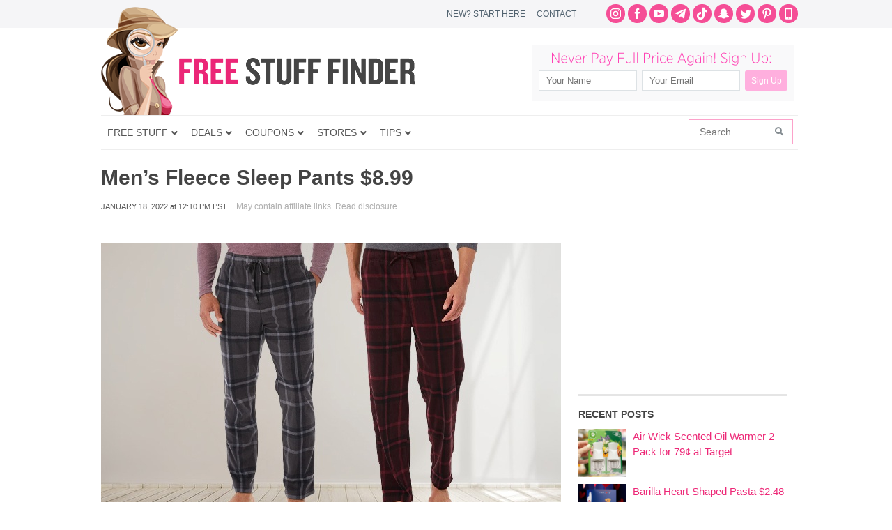

--- FILE ---
content_type: text/html; charset=UTF-8
request_url: https://www.freestufffinder.com/mens-fleece-sleep-pants-8-99/
body_size: 25469
content:
<!DOCTYPE html PUBLIC "-//W3C//DTD XHTML 1.0 Transitional//EN" "http://www.w3.org/TR/xhtml1/DTD/xhtml1-transitional.dtd">
<html xmlns="http://www.w3.org/1999/xhtml" dir="ltr" lang="en-US" xml:lang="en-US" prefix="og: http://ogp.me/ns# fb: http://ogp.me/ns/fb#">
<head profile="http://gmpg.org/xfn/11">
<meta http-equiv="Content-Type" content="text/html; charset=UTF-8" />
	<style>img:is([sizes="auto" i], [sizes^="auto," i]) { contain-intrinsic-size: 3000px 1500px }</style>
	
		<!-- All in One SEO Pro 4.5.3.1 - aioseo.com -->
		<title>Men’s Fleece Sleep Pants $8.99 | Free Stuff Finder</title>
		<meta name="description" content="Right now, visit 32 Degrees where they are offering up to 75% off on cozy essentials. For example, these men&#039;s fleece sleep pants are regularly priced at $40 and now you can snag a pair for just $8.99! Choose between two available colors. Shipping is free on $32+ orders. Check out few more deal ideas" />
		<meta name="robots" content="max-image-preview:large" />
		<link rel="canonical" href="https://www.freestufffinder.com/mens-fleece-sleep-pants-8-99/" />
		<meta name="generator" content="All in One SEO Pro (AIOSEO) 4.5.3.1" />
		<meta name="google" content="nositelinkssearchbox" />
		<script type="application/ld+json" class="aioseo-schema">
			{"@context":"https:\/\/schema.org","@graph":[{"@type":"BreadcrumbList","@id":"https:\/\/www.freestufffinder.com\/mens-fleece-sleep-pants-8-99\/#breadcrumblist","itemListElement":[{"@type":"ListItem","@id":"https:\/\/www.freestufffinder.com\/#listItem","position":1,"name":"Home","item":"https:\/\/www.freestufffinder.com\/","nextItem":"https:\/\/www.freestufffinder.com\/mens-fleece-sleep-pants-8-99\/#listItem"},{"@type":"ListItem","@id":"https:\/\/www.freestufffinder.com\/mens-fleece-sleep-pants-8-99\/#listItem","position":2,"name":"Men's Fleece Sleep Pants $8.99","previousItem":"https:\/\/www.freestufffinder.com\/#listItem"}]},{"@type":"Organization","@id":"https:\/\/www.freestufffinder.com\/#organization","name":"Free Stuff Finder","url":"https:\/\/www.freestufffinder.com\/","sameAs":["https:\/\/www.instagram.com\/freestufffinder\/","https:\/\/www.pinterest.com\/freestufffinder\/","https:\/\/www.youtube.com\/user\/freestufffindercom"]},{"@type":"Person","@id":"https:\/\/www.freestufffinder.com\/author\/chrisgar\/#author","url":"https:\/\/www.freestufffinder.com\/author\/chrisgar\/","name":"chrisgar","image":{"@type":"ImageObject","@id":"https:\/\/www.freestufffinder.com\/mens-fleece-sleep-pants-8-99\/#authorImage","url":"https:\/\/www.freestufffinder.com\/wp-content\/plugins\/fsf-mobile-api\/assets\/images\/avatar-default-nonuser.png","width":96,"height":96,"caption":"chrisgar"}},{"@type":"WebPage","@id":"https:\/\/www.freestufffinder.com\/mens-fleece-sleep-pants-8-99\/#webpage","url":"https:\/\/www.freestufffinder.com\/mens-fleece-sleep-pants-8-99\/","name":"Men\u2019s Fleece Sleep Pants $8.99 | Free Stuff Finder","description":"Right now, visit 32 Degrees where they are offering up to 75% off on cozy essentials. For example, these men's fleece sleep pants are regularly priced at $40 and now you can snag a pair for just $8.99! Choose between two available colors. Shipping is free on $32+ orders. Check out few more deal ideas","inLanguage":"en-US","isPartOf":{"@id":"https:\/\/www.freestufffinder.com\/#website"},"breadcrumb":{"@id":"https:\/\/www.freestufffinder.com\/mens-fleece-sleep-pants-8-99\/#breadcrumblist"},"author":{"@id":"https:\/\/www.freestufffinder.com\/author\/chrisgar\/#author"},"creator":{"@id":"https:\/\/www.freestufffinder.com\/author\/chrisgar\/#author"},"image":{"@type":"ImageObject","url":"https:\/\/www.freestufffinder.com\/wp-content\/uploads\/2022\/01\/32-degrees-mens-fleece-pants.jpg","@id":"https:\/\/www.freestufffinder.com\/mens-fleece-sleep-pants-8-99\/#mainImage","width":660,"height":410},"primaryImageOfPage":{"@id":"https:\/\/www.freestufffinder.com\/mens-fleece-sleep-pants-8-99\/#mainImage"},"datePublished":"2022-01-18T12:10:57-08:00","dateModified":"2022-01-18T11:07:53-08:00"},{"@type":"WebSite","@id":"https:\/\/www.freestufffinder.com\/#website","url":"https:\/\/www.freestufffinder.com\/","name":"Free Stuff Finder","description":"Latest Deals, Free Samples, Coupons","inLanguage":"en-US","publisher":{"@id":"https:\/\/www.freestufffinder.com\/#organization"}}]}
		</script>
		<!-- All in One SEO Pro -->

<link rel="alternate" type="application/rss+xml" title="Free Stuff Finder &raquo; Feed" href="https://www.freestufffinder.com/feed/" />
<link rel="alternate" type="application/rss+xml" title="Free Stuff Finder &raquo; Comments Feed" href="https://www.freestufffinder.com/comments/feed/" />
<script type="text/javascript">
/* <![CDATA[ */
window._wpemojiSettings = {"baseUrl":"https:\/\/s.w.org\/images\/core\/emoji\/15.0.3\/72x72\/","ext":".png","svgUrl":"https:\/\/s.w.org\/images\/core\/emoji\/15.0.3\/svg\/","svgExt":".svg","source":{"concatemoji":"https:\/\/www.freestufffinder.com\/wp-includes\/js\/wp-emoji-release.min.js?ver=6.7.4"}};
/*! This file is auto-generated */
!function(i,n){var o,s,e;function c(e){try{var t={supportTests:e,timestamp:(new Date).valueOf()};sessionStorage.setItem(o,JSON.stringify(t))}catch(e){}}function p(e,t,n){e.clearRect(0,0,e.canvas.width,e.canvas.height),e.fillText(t,0,0);var t=new Uint32Array(e.getImageData(0,0,e.canvas.width,e.canvas.height).data),r=(e.clearRect(0,0,e.canvas.width,e.canvas.height),e.fillText(n,0,0),new Uint32Array(e.getImageData(0,0,e.canvas.width,e.canvas.height).data));return t.every(function(e,t){return e===r[t]})}function u(e,t,n){switch(t){case"flag":return n(e,"\ud83c\udff3\ufe0f\u200d\u26a7\ufe0f","\ud83c\udff3\ufe0f\u200b\u26a7\ufe0f")?!1:!n(e,"\ud83c\uddfa\ud83c\uddf3","\ud83c\uddfa\u200b\ud83c\uddf3")&&!n(e,"\ud83c\udff4\udb40\udc67\udb40\udc62\udb40\udc65\udb40\udc6e\udb40\udc67\udb40\udc7f","\ud83c\udff4\u200b\udb40\udc67\u200b\udb40\udc62\u200b\udb40\udc65\u200b\udb40\udc6e\u200b\udb40\udc67\u200b\udb40\udc7f");case"emoji":return!n(e,"\ud83d\udc26\u200d\u2b1b","\ud83d\udc26\u200b\u2b1b")}return!1}function f(e,t,n){var r="undefined"!=typeof WorkerGlobalScope&&self instanceof WorkerGlobalScope?new OffscreenCanvas(300,150):i.createElement("canvas"),a=r.getContext("2d",{willReadFrequently:!0}),o=(a.textBaseline="top",a.font="600 32px Arial",{});return e.forEach(function(e){o[e]=t(a,e,n)}),o}function t(e){var t=i.createElement("script");t.src=e,t.defer=!0,i.head.appendChild(t)}"undefined"!=typeof Promise&&(o="wpEmojiSettingsSupports",s=["flag","emoji"],n.supports={everything:!0,everythingExceptFlag:!0},e=new Promise(function(e){i.addEventListener("DOMContentLoaded",e,{once:!0})}),new Promise(function(t){var n=function(){try{var e=JSON.parse(sessionStorage.getItem(o));if("object"==typeof e&&"number"==typeof e.timestamp&&(new Date).valueOf()<e.timestamp+604800&&"object"==typeof e.supportTests)return e.supportTests}catch(e){}return null}();if(!n){if("undefined"!=typeof Worker&&"undefined"!=typeof OffscreenCanvas&&"undefined"!=typeof URL&&URL.createObjectURL&&"undefined"!=typeof Blob)try{var e="postMessage("+f.toString()+"("+[JSON.stringify(s),u.toString(),p.toString()].join(",")+"));",r=new Blob([e],{type:"text/javascript"}),a=new Worker(URL.createObjectURL(r),{name:"wpTestEmojiSupports"});return void(a.onmessage=function(e){c(n=e.data),a.terminate(),t(n)})}catch(e){}c(n=f(s,u,p))}t(n)}).then(function(e){for(var t in e)n.supports[t]=e[t],n.supports.everything=n.supports.everything&&n.supports[t],"flag"!==t&&(n.supports.everythingExceptFlag=n.supports.everythingExceptFlag&&n.supports[t]);n.supports.everythingExceptFlag=n.supports.everythingExceptFlag&&!n.supports.flag,n.DOMReady=!1,n.readyCallback=function(){n.DOMReady=!0}}).then(function(){return e}).then(function(){var e;n.supports.everything||(n.readyCallback(),(e=n.source||{}).concatemoji?t(e.concatemoji):e.wpemoji&&e.twemoji&&(t(e.twemoji),t(e.wpemoji)))}))}((window,document),window._wpemojiSettings);
/* ]]> */
</script>
<link rel='stylesheet' id='minimum-theme-css' href='https://www.freestufffinder.com/wp-content/themes/minimum/style.css?v=1708477079&#038;ver=1.0' type='text/css' media='all' />
<style id='wp-emoji-styles-inline-css' type='text/css'>

	img.wp-smiley, img.emoji {
		display: inline !important;
		border: none !important;
		box-shadow: none !important;
		height: 1em !important;
		width: 1em !important;
		margin: 0 0.07em !important;
		vertical-align: -0.1em !important;
		background: none !important;
		padding: 0 !important;
	}
</style>
<link rel='stylesheet' id='wp-block-library-css' href='https://www.freestufffinder.com/wp-includes/css/dist/block-library/style.min.css?ver=6.7.4' type='text/css' media='all' />
<style id='elasticpress-related-posts-style-inline-css' type='text/css'>
.editor-styles-wrapper .wp-block-elasticpress-related-posts ul,.wp-block-elasticpress-related-posts ul{list-style-type:none;padding:0}.editor-styles-wrapper .wp-block-elasticpress-related-posts ul li a>div{display:inline}

</style>
<style id='classic-theme-styles-inline-css' type='text/css'>
/*! This file is auto-generated */
.wp-block-button__link{color:#fff;background-color:#32373c;border-radius:9999px;box-shadow:none;text-decoration:none;padding:calc(.667em + 2px) calc(1.333em + 2px);font-size:1.125em}.wp-block-file__button{background:#32373c;color:#fff;text-decoration:none}
</style>
<style id='global-styles-inline-css' type='text/css'>
:root{--wp--preset--aspect-ratio--square: 1;--wp--preset--aspect-ratio--4-3: 4/3;--wp--preset--aspect-ratio--3-4: 3/4;--wp--preset--aspect-ratio--3-2: 3/2;--wp--preset--aspect-ratio--2-3: 2/3;--wp--preset--aspect-ratio--16-9: 16/9;--wp--preset--aspect-ratio--9-16: 9/16;--wp--preset--color--black: #000000;--wp--preset--color--cyan-bluish-gray: #abb8c3;--wp--preset--color--white: #ffffff;--wp--preset--color--pale-pink: #f78da7;--wp--preset--color--vivid-red: #cf2e2e;--wp--preset--color--luminous-vivid-orange: #ff6900;--wp--preset--color--luminous-vivid-amber: #fcb900;--wp--preset--color--light-green-cyan: #7bdcb5;--wp--preset--color--vivid-green-cyan: #00d084;--wp--preset--color--pale-cyan-blue: #8ed1fc;--wp--preset--color--vivid-cyan-blue: #0693e3;--wp--preset--color--vivid-purple: #9b51e0;--wp--preset--gradient--vivid-cyan-blue-to-vivid-purple: linear-gradient(135deg,rgba(6,147,227,1) 0%,rgb(155,81,224) 100%);--wp--preset--gradient--light-green-cyan-to-vivid-green-cyan: linear-gradient(135deg,rgb(122,220,180) 0%,rgb(0,208,130) 100%);--wp--preset--gradient--luminous-vivid-amber-to-luminous-vivid-orange: linear-gradient(135deg,rgba(252,185,0,1) 0%,rgba(255,105,0,1) 100%);--wp--preset--gradient--luminous-vivid-orange-to-vivid-red: linear-gradient(135deg,rgba(255,105,0,1) 0%,rgb(207,46,46) 100%);--wp--preset--gradient--very-light-gray-to-cyan-bluish-gray: linear-gradient(135deg,rgb(238,238,238) 0%,rgb(169,184,195) 100%);--wp--preset--gradient--cool-to-warm-spectrum: linear-gradient(135deg,rgb(74,234,220) 0%,rgb(151,120,209) 20%,rgb(207,42,186) 40%,rgb(238,44,130) 60%,rgb(251,105,98) 80%,rgb(254,248,76) 100%);--wp--preset--gradient--blush-light-purple: linear-gradient(135deg,rgb(255,206,236) 0%,rgb(152,150,240) 100%);--wp--preset--gradient--blush-bordeaux: linear-gradient(135deg,rgb(254,205,165) 0%,rgb(254,45,45) 50%,rgb(107,0,62) 100%);--wp--preset--gradient--luminous-dusk: linear-gradient(135deg,rgb(255,203,112) 0%,rgb(199,81,192) 50%,rgb(65,88,208) 100%);--wp--preset--gradient--pale-ocean: linear-gradient(135deg,rgb(255,245,203) 0%,rgb(182,227,212) 50%,rgb(51,167,181) 100%);--wp--preset--gradient--electric-grass: linear-gradient(135deg,rgb(202,248,128) 0%,rgb(113,206,126) 100%);--wp--preset--gradient--midnight: linear-gradient(135deg,rgb(2,3,129) 0%,rgb(40,116,252) 100%);--wp--preset--font-size--small: 13px;--wp--preset--font-size--medium: 20px;--wp--preset--font-size--large: 36px;--wp--preset--font-size--x-large: 42px;--wp--preset--spacing--20: 0.44rem;--wp--preset--spacing--30: 0.67rem;--wp--preset--spacing--40: 1rem;--wp--preset--spacing--50: 1.5rem;--wp--preset--spacing--60: 2.25rem;--wp--preset--spacing--70: 3.38rem;--wp--preset--spacing--80: 5.06rem;--wp--preset--shadow--natural: 6px 6px 9px rgba(0, 0, 0, 0.2);--wp--preset--shadow--deep: 12px 12px 50px rgba(0, 0, 0, 0.4);--wp--preset--shadow--sharp: 6px 6px 0px rgba(0, 0, 0, 0.2);--wp--preset--shadow--outlined: 6px 6px 0px -3px rgba(255, 255, 255, 1), 6px 6px rgba(0, 0, 0, 1);--wp--preset--shadow--crisp: 6px 6px 0px rgba(0, 0, 0, 1);}:where(.is-layout-flex){gap: 0.5em;}:where(.is-layout-grid){gap: 0.5em;}body .is-layout-flex{display: flex;}.is-layout-flex{flex-wrap: wrap;align-items: center;}.is-layout-flex > :is(*, div){margin: 0;}body .is-layout-grid{display: grid;}.is-layout-grid > :is(*, div){margin: 0;}:where(.wp-block-columns.is-layout-flex){gap: 2em;}:where(.wp-block-columns.is-layout-grid){gap: 2em;}:where(.wp-block-post-template.is-layout-flex){gap: 1.25em;}:where(.wp-block-post-template.is-layout-grid){gap: 1.25em;}.has-black-color{color: var(--wp--preset--color--black) !important;}.has-cyan-bluish-gray-color{color: var(--wp--preset--color--cyan-bluish-gray) !important;}.has-white-color{color: var(--wp--preset--color--white) !important;}.has-pale-pink-color{color: var(--wp--preset--color--pale-pink) !important;}.has-vivid-red-color{color: var(--wp--preset--color--vivid-red) !important;}.has-luminous-vivid-orange-color{color: var(--wp--preset--color--luminous-vivid-orange) !important;}.has-luminous-vivid-amber-color{color: var(--wp--preset--color--luminous-vivid-amber) !important;}.has-light-green-cyan-color{color: var(--wp--preset--color--light-green-cyan) !important;}.has-vivid-green-cyan-color{color: var(--wp--preset--color--vivid-green-cyan) !important;}.has-pale-cyan-blue-color{color: var(--wp--preset--color--pale-cyan-blue) !important;}.has-vivid-cyan-blue-color{color: var(--wp--preset--color--vivid-cyan-blue) !important;}.has-vivid-purple-color{color: var(--wp--preset--color--vivid-purple) !important;}.has-black-background-color{background-color: var(--wp--preset--color--black) !important;}.has-cyan-bluish-gray-background-color{background-color: var(--wp--preset--color--cyan-bluish-gray) !important;}.has-white-background-color{background-color: var(--wp--preset--color--white) !important;}.has-pale-pink-background-color{background-color: var(--wp--preset--color--pale-pink) !important;}.has-vivid-red-background-color{background-color: var(--wp--preset--color--vivid-red) !important;}.has-luminous-vivid-orange-background-color{background-color: var(--wp--preset--color--luminous-vivid-orange) !important;}.has-luminous-vivid-amber-background-color{background-color: var(--wp--preset--color--luminous-vivid-amber) !important;}.has-light-green-cyan-background-color{background-color: var(--wp--preset--color--light-green-cyan) !important;}.has-vivid-green-cyan-background-color{background-color: var(--wp--preset--color--vivid-green-cyan) !important;}.has-pale-cyan-blue-background-color{background-color: var(--wp--preset--color--pale-cyan-blue) !important;}.has-vivid-cyan-blue-background-color{background-color: var(--wp--preset--color--vivid-cyan-blue) !important;}.has-vivid-purple-background-color{background-color: var(--wp--preset--color--vivid-purple) !important;}.has-black-border-color{border-color: var(--wp--preset--color--black) !important;}.has-cyan-bluish-gray-border-color{border-color: var(--wp--preset--color--cyan-bluish-gray) !important;}.has-white-border-color{border-color: var(--wp--preset--color--white) !important;}.has-pale-pink-border-color{border-color: var(--wp--preset--color--pale-pink) !important;}.has-vivid-red-border-color{border-color: var(--wp--preset--color--vivid-red) !important;}.has-luminous-vivid-orange-border-color{border-color: var(--wp--preset--color--luminous-vivid-orange) !important;}.has-luminous-vivid-amber-border-color{border-color: var(--wp--preset--color--luminous-vivid-amber) !important;}.has-light-green-cyan-border-color{border-color: var(--wp--preset--color--light-green-cyan) !important;}.has-vivid-green-cyan-border-color{border-color: var(--wp--preset--color--vivid-green-cyan) !important;}.has-pale-cyan-blue-border-color{border-color: var(--wp--preset--color--pale-cyan-blue) !important;}.has-vivid-cyan-blue-border-color{border-color: var(--wp--preset--color--vivid-cyan-blue) !important;}.has-vivid-purple-border-color{border-color: var(--wp--preset--color--vivid-purple) !important;}.has-vivid-cyan-blue-to-vivid-purple-gradient-background{background: var(--wp--preset--gradient--vivid-cyan-blue-to-vivid-purple) !important;}.has-light-green-cyan-to-vivid-green-cyan-gradient-background{background: var(--wp--preset--gradient--light-green-cyan-to-vivid-green-cyan) !important;}.has-luminous-vivid-amber-to-luminous-vivid-orange-gradient-background{background: var(--wp--preset--gradient--luminous-vivid-amber-to-luminous-vivid-orange) !important;}.has-luminous-vivid-orange-to-vivid-red-gradient-background{background: var(--wp--preset--gradient--luminous-vivid-orange-to-vivid-red) !important;}.has-very-light-gray-to-cyan-bluish-gray-gradient-background{background: var(--wp--preset--gradient--very-light-gray-to-cyan-bluish-gray) !important;}.has-cool-to-warm-spectrum-gradient-background{background: var(--wp--preset--gradient--cool-to-warm-spectrum) !important;}.has-blush-light-purple-gradient-background{background: var(--wp--preset--gradient--blush-light-purple) !important;}.has-blush-bordeaux-gradient-background{background: var(--wp--preset--gradient--blush-bordeaux) !important;}.has-luminous-dusk-gradient-background{background: var(--wp--preset--gradient--luminous-dusk) !important;}.has-pale-ocean-gradient-background{background: var(--wp--preset--gradient--pale-ocean) !important;}.has-electric-grass-gradient-background{background: var(--wp--preset--gradient--electric-grass) !important;}.has-midnight-gradient-background{background: var(--wp--preset--gradient--midnight) !important;}.has-small-font-size{font-size: var(--wp--preset--font-size--small) !important;}.has-medium-font-size{font-size: var(--wp--preset--font-size--medium) !important;}.has-large-font-size{font-size: var(--wp--preset--font-size--large) !important;}.has-x-large-font-size{font-size: var(--wp--preset--font-size--x-large) !important;}
:where(.wp-block-post-template.is-layout-flex){gap: 1.25em;}:where(.wp-block-post-template.is-layout-grid){gap: 1.25em;}
:where(.wp-block-columns.is-layout-flex){gap: 2em;}:where(.wp-block-columns.is-layout-grid){gap: 2em;}
:root :where(.wp-block-pullquote){font-size: 1.5em;line-height: 1.6;}
</style>
<link rel='stylesheet' id='contact-form-7-css' href='https://www.freestufffinder.com/wp-content/plugins/contact-form-7/includes/css/styles.css?ver=5.9.5' type='text/css' media='all' />
<link rel='stylesheet' id='st-widget-css' href='https://www.freestufffinder.com/wp-content/plugins/share-this/css/style.css?ver=6.7.4' type='text/css' media='all' />
<link rel='stylesheet' id='surl-lasso-lite-css' href='https://www.freestufffinder.com/wp-content/plugins/simple-urls/admin/assets/css/lasso-lite.css?ver=1708475812' type='text/css' media='all' />
<link rel='stylesheet' id='elasticpress-facets-css' href='https://www.freestufffinder.com/wp-content/plugins/elasticpress/dist/css/facets-styles.css?ver=c9522f0c99a65a07c9c3' type='text/css' media='all' />
<style id='akismet-widget-style-inline-css' type='text/css'>

			.a-stats {
				--akismet-color-mid-green: #357b49;
				--akismet-color-white: #fff;
				--akismet-color-light-grey: #f6f7f7;

				max-width: 350px;
				width: auto;
			}

			.a-stats * {
				all: unset;
				box-sizing: border-box;
			}

			.a-stats strong {
				font-weight: 600;
			}

			.a-stats a.a-stats__link,
			.a-stats a.a-stats__link:visited,
			.a-stats a.a-stats__link:active {
				background: var(--akismet-color-mid-green);
				border: none;
				box-shadow: none;
				border-radius: 8px;
				color: var(--akismet-color-white);
				cursor: pointer;
				display: block;
				font-family: -apple-system, BlinkMacSystemFont, 'Segoe UI', 'Roboto', 'Oxygen-Sans', 'Ubuntu', 'Cantarell', 'Helvetica Neue', sans-serif;
				font-weight: 500;
				padding: 12px;
				text-align: center;
				text-decoration: none;
				transition: all 0.2s ease;
			}

			/* Extra specificity to deal with TwentyTwentyOne focus style */
			.widget .a-stats a.a-stats__link:focus {
				background: var(--akismet-color-mid-green);
				color: var(--akismet-color-white);
				text-decoration: none;
			}

			.a-stats a.a-stats__link:hover {
				filter: brightness(110%);
				box-shadow: 0 4px 12px rgba(0, 0, 0, 0.06), 0 0 2px rgba(0, 0, 0, 0.16);
			}

			.a-stats .count {
				color: var(--akismet-color-white);
				display: block;
				font-size: 1.5em;
				line-height: 1.4;
				padding: 0 13px;
				white-space: nowrap;
			}
		
</style>
<link rel='stylesheet' id='tablepress-default-css' href='https://www.freestufffinder.com/wp-content/plugins/tablepress/css/build/default.css?ver=3.0.3' type='text/css' media='all' />
<link rel='stylesheet' id='ubermenu-css' href='https://www.freestufffinder.com/wp-content/plugins/ubermenu/pro/assets/css/ubermenu.min.css?ver=3.7.2' type='text/css' media='all' />
<link rel='stylesheet' id='ubermenu-white-css' href='https://www.freestufffinder.com/wp-content/plugins/ubermenu/pro/assets/css/skins/white.css?ver=6.7.4' type='text/css' media='all' />
<link rel='stylesheet' id='ubermenu-font-awesome-all-css' href='https://www.freestufffinder.com/wp-content/plugins/ubermenu/assets/fontawesome/css/all.min.css?ver=6.7.4' type='text/css' media='all' />
<link rel='stylesheet' id='wp-commentnavi-css' href='https://www.freestufffinder.com/wp-content/plugins/wp-commentnavi/commentnavi-css.css?ver=1.10' type='text/css' media='all' />
<script type="text/javascript" src="https://www.freestufffinder.com/wp-includes/js/jquery/jquery.min.js?ver=3.7.1" id="jquery-core-js"></script>
<script type="text/javascript" src="https://www.freestufffinder.com/wp-includes/js/jquery/jquery-migrate.min.js?ver=3.4.1" id="jquery-migrate-js"></script>
<!--[if lt IE 9]>
<script type="text/javascript" src="https://www.freestufffinder.com/wp-content/themes/genesis/lib/js/html5shiv.js?ver=3.7.3" id="html5shiv-js"></script>
<![endif]-->
<script type="text/javascript" src="https://www.freestufffinder.com/wp-content/themes/minimum/js/plugins.js?ver=6.7.4" id="plugins-js"></script>
<link rel="https://api.w.org/" href="https://www.freestufffinder.com/wp-json/" /><link rel="alternate" title="JSON" type="application/json" href="https://www.freestufffinder.com/wp-json/wp/v2/posts/2201677" /><link rel="EditURI" type="application/rsd+xml" title="RSD" href="https://www.freestufffinder.com/xmlrpc.php?rsd" />
<link rel='shortlink' href='https://www.freestufffinder.com/?p=2201677' />
<link rel="alternate" title="oEmbed (JSON)" type="application/json+oembed" href="https://www.freestufffinder.com/wp-json/oembed/1.0/embed?url=https%3A%2F%2Fwww.freestufffinder.com%2Fmens-fleece-sleep-pants-8-99%2F" />
<link rel="alternate" title="oEmbed (XML)" type="text/xml+oembed" href="https://www.freestufffinder.com/wp-json/oembed/1.0/embed?url=https%3A%2F%2Fwww.freestufffinder.com%2Fmens-fleece-sleep-pants-8-99%2F&#038;format=xml" />
<meta name="apple-itunes-app" content="app-id=1438730963">
<meta name="author" content="Simple Life Media">
<meta name="viewport" content="width=1000" />
			<script async src="//pagead2.googlesyndication.com/pagead/js/adsbygoogle.js"></script>
			<script>
			(adsbygoogle = window.adsbygoogle || []).push({
			google_ad_client: "ca-pub-4846007991642386",
			enable_page_level_ads: true
			});
			</script>
			<script charset="utf-8" type="text/javascript">var switchTo5x=true;</script>
<script charset="utf-8" type="text/javascript" id="st_insights_js" src="https://ws.sharethis.com/button/buttons.js?publisher=wp.9618a097-ab66-4238-9c69-d748d9b26595&amp;product=sharethis-wordpress"></script>
<script charset="utf-8" type="text/javascript">stLight.options({"publisher":"wp.9618a097-ab66-4238-9c69-d748d9b26595","doNotCopy":true,"hashAddressBar":false,"doNotHash":true});var st_type="wordpress4.9.9";</script>
<style id="ubermenu-custom-generated-css">
/** Font Awesome 4 Compatibility **/
.fa{font-style:normal;font-variant:normal;font-weight:normal;font-family:FontAwesome;}

/** UberMenu Custom Menu Styles (Customizer) **/
/* main */
 .ubermenu-main .ubermenu-item .ubermenu-submenu-drop { -webkit-transition-duration:200ms; -ms-transition-duration:200ms; transition-duration:200ms; }
 .ubermenu-main .ubermenu-row { max-width:1000px; margin-left:auto; margin-right:auto; }
 .ubermenu-main .ubermenu-item-level-0 > .ubermenu-target { font-size:14px; text-transform:uppercase; color:#555555; padding-left:9px; padding-right:9px; }
 .ubermenu-main .ubermenu-nav .ubermenu-item.ubermenu-item-level-0 > .ubermenu-target { font-weight:normal; }
 .ubermenu.ubermenu-main .ubermenu-item-level-0:hover > .ubermenu-target, .ubermenu-main .ubermenu-item-level-0.ubermenu-active > .ubermenu-target { color:#ed2877; background:#f3f3f3; }
 .ubermenu-main .ubermenu-item-level-0 > .ubermenu-target, .ubermenu-main .ubermenu-item-level-0 > .ubermenu-custom-content.ubermenu-custom-content-padded { padding-top:15px; padding-bottom:15px; }
 .ubermenu-main.ubermenu-sub-indicators .ubermenu-item-level-0.ubermenu-has-submenu-drop > .ubermenu-target:not(.ubermenu-noindicator) { padding-right:24px; }
 .ubermenu-main.ubermenu-sub-indicators .ubermenu-item-level-0.ubermenu-has-submenu-drop > .ubermenu-target.ubermenu-noindicator { padding-right:9px; }
 .ubermenu-main .ubermenu-submenu.ubermenu-submenu-drop { border:1px solid #dfe5e6; }
 .ubermenu-main .ubermenu-item-level-0 > .ubermenu-submenu-drop { box-shadow:none; }
 .ubermenu-main .ubermenu-submenu .ubermenu-item-header > .ubermenu-target, .ubermenu-main .ubermenu-tab > .ubermenu-target { font-size:16px; }
 .ubermenu-main .ubermenu-nav .ubermenu-submenu .ubermenu-item-header > .ubermenu-target { font-weight:bold; }
 .ubermenu.ubermenu-main .ubermenu-item-normal > .ubermenu-target:hover, .ubermenu.ubermenu-main .ubermenu-item-normal.ubermenu-active > .ubermenu-target { color:#ed2877; }
 .ubermenu-main .ubermenu-item-normal > .ubermenu-target { font-size:16px; }
 .ubermenu-main.ubermenu-sticky .ubermenu-nav { width:1000px; max-width:100%; margin:0 auto; float:none; }


/** UberMenu Custom Menu Item Styles (Menu Item Settings) **/
/* 627488 */ .ubermenu .ubermenu-item-627488 > .ubermenu-target.ubermenu-item-layout-image_left > .ubermenu-target-text { padding-left:58px; }
/* 739076 */ .ubermenu .ubermenu-item-739076 > .ubermenu-target.ubermenu-item-layout-image_left > .ubermenu-target-text { padding-left:58px; }
/* 739077 */ .ubermenu .ubermenu-item-739077 > .ubermenu-target.ubermenu-item-layout-image_left > .ubermenu-target-text { padding-left:58px; }
/* 627393 */ .ubermenu .ubermenu-submenu.ubermenu-submenu-id-627393 { background-image:url(//www.freestufffinder.com/wp-content/uploads/2017/09/menu-stores-bg.png); background-repeat:no-repeat; background-position:bottom right; background-size:auto; padding:0 0 40px 0; }
/* 826394 */ .ubermenu .ubermenu-item-826394 > .ubermenu-target.ubermenu-item-layout-image_left > .ubermenu-target-text { padding-left:58px; }
/* 852078 */ .ubermenu .ubermenu-item-852078 > .ubermenu-target.ubermenu-item-layout-image_left > .ubermenu-target-text { padding-left:58px; }
/* 859815 */ .ubermenu .ubermenu-item-859815 > .ubermenu-target.ubermenu-item-layout-image_left > .ubermenu-target-text { padding-left:58px; }
/* 948895 */ .ubermenu .ubermenu-item-948895 > .ubermenu-target.ubermenu-item-layout-image_left > .ubermenu-target-text { padding-left:58px; }
/* 960961 */ .ubermenu .ubermenu-item-960961 > .ubermenu-target.ubermenu-item-layout-image_left > .ubermenu-target-text { padding-left:58px; }
/* 960958 */ .ubermenu .ubermenu-submenu.ubermenu-submenu-id-960958 { padding:0 0 8px 0; }
/* 960979 */ .ubermenu .ubermenu-item.ubermenu-item-960979 > .ubermenu-target,.ubermenu .ubermenu-item.ubermenu-item-960979 > .ubermenu-content-block,.ubermenu .ubermenu-item.ubermenu-item-960979.ubermenu-custom-content-padded { padding:8px 16px 8px 16px; }
/* 960978 */ .ubermenu .ubermenu-item.ubermenu-item-960978 > .ubermenu-target,.ubermenu .ubermenu-item.ubermenu-item-960978 > .ubermenu-content-block,.ubermenu .ubermenu-item.ubermenu-item-960978.ubermenu-custom-content-padded { padding:8px 16px 8px 16px; }
/* 960980 */ .ubermenu .ubermenu-item.ubermenu-item-960980 > .ubermenu-target,.ubermenu .ubermenu-item.ubermenu-item-960980 > .ubermenu-content-block,.ubermenu .ubermenu-item.ubermenu-item-960980.ubermenu-custom-content-padded { padding:8px 16px 8px 16px; }
/* 960970 */ .ubermenu .ubermenu-item.ubermenu-item-960970 > .ubermenu-target,.ubermenu .ubermenu-item.ubermenu-item-960970 > .ubermenu-content-block,.ubermenu .ubermenu-item.ubermenu-item-960970.ubermenu-custom-content-padded { padding:16px 16px 16px 16px; }
/* 960973 */ .ubermenu .ubermenu-item.ubermenu-item-960973 > .ubermenu-target,.ubermenu .ubermenu-item.ubermenu-item-960973 > .ubermenu-content-block,.ubermenu .ubermenu-item.ubermenu-item-960973.ubermenu-custom-content-padded { padding:16px 16px 16px 16px; }
/* 960974 */ .ubermenu .ubermenu-item.ubermenu-item-960974 > .ubermenu-target,.ubermenu .ubermenu-item.ubermenu-item-960974 > .ubermenu-content-block,.ubermenu .ubermenu-item.ubermenu-item-960974.ubermenu-custom-content-padded { padding:16px 16px 16px 16px; }
/* 948842 */ .ubermenu .ubermenu-row-id-948842 { padding:0 0 24px 0; }
/* 948847 */ .ubermenu .ubermenu-item-948847 > .ubermenu-target.ubermenu-item-layout-image_left > .ubermenu-target-text { padding-left:152px; }
/* 948848 */ .ubermenu .ubermenu-item-948848 > .ubermenu-target.ubermenu-item-layout-image_left > .ubermenu-target-text { padding-left:152px; }
/* 948849 */ .ubermenu .ubermenu-item-948849 > .ubermenu-target.ubermenu-item-layout-image_left > .ubermenu-target-text { padding-left:152px; }
/* 948853 */ .ubermenu .ubermenu-item-948853 > .ubermenu-target.ubermenu-item-layout-image_left > .ubermenu-target-text { padding-left:152px; }
/* 1137383 */ .ubermenu .ubermenu-item-1137383 > .ubermenu-target.ubermenu-item-layout-image_left > .ubermenu-target-text { padding-left:152px; }
/* 948850 */ .ubermenu .ubermenu-item-948850 > .ubermenu-target.ubermenu-item-layout-image_left > .ubermenu-target-text { padding-left:152px; }
/* 948851 */ .ubermenu .ubermenu-item-948851 > .ubermenu-target.ubermenu-item-layout-image_left > .ubermenu-target-text { padding-left:152px; }
/* 955993 */ .ubermenu .ubermenu-item.ubermenu-item-955993 > .ubermenu-target,.ubermenu .ubermenu-item.ubermenu-item-955993 > .ubermenu-content-block,.ubermenu .ubermenu-item.ubermenu-item-955993.ubermenu-custom-content-padded { padding:10px 16px 10px 0; }
/* 967232 */ .ubermenu .ubermenu-item.ubermenu-item-967232 > .ubermenu-target,.ubermenu .ubermenu-item.ubermenu-item-967232 > .ubermenu-content-block,.ubermenu .ubermenu-item.ubermenu-item-967232.ubermenu-custom-content-padded { padding:15px 20px 10px 20px; }
/* 967248 */ .ubermenu .ubermenu-item.ubermenu-item-967248 > .ubermenu-target,.ubermenu .ubermenu-item.ubermenu-item-967248 > .ubermenu-content-block,.ubermenu .ubermenu-item.ubermenu-item-967248.ubermenu-custom-content-padded { padding:10px 16px 10px 0; }
/* 967208 */ .ubermenu .ubermenu-item.ubermenu-item-967208 > .ubermenu-target,.ubermenu .ubermenu-item.ubermenu-item-967208 > .ubermenu-content-block,.ubermenu .ubermenu-item.ubermenu-item-967208.ubermenu-custom-content-padded { padding:15px 10px 10px 0px; }
/* 955988 */ .ubermenu .ubermenu-row-id-955988 { padding:0 0 12px 0; }
/* 2652195 */ .ubermenu .ubermenu-item.ubermenu-item-2652195 > .ubermenu-target,.ubermenu .ubermenu-item.ubermenu-item-2652195 > .ubermenu-content-block,.ubermenu .ubermenu-item.ubermenu-item-2652195.ubermenu-custom-content-padded { padding:15px 10px 10px 0px; }
/* 967200 */ .ubermenu .ubermenu-row-id-967200 { padding:0 0 10px 0; }
/* 957658 */ .ubermenu .ubermenu-item.ubermenu-item-957658 > .ubermenu-target,.ubermenu .ubermenu-item.ubermenu-item-957658 > .ubermenu-content-block,.ubermenu .ubermenu-item.ubermenu-item-957658.ubermenu-custom-content-padded { padding:15px 10px 15px 48px; }
/* 957659 */ .ubermenu .ubermenu-item.ubermenu-item-957659 > .ubermenu-target,.ubermenu .ubermenu-item.ubermenu-item-957659 > .ubermenu-content-block,.ubermenu .ubermenu-item.ubermenu-item-957659.ubermenu-custom-content-padded { padding:4px 0px 4px 48px; }
/* 957661 */ .ubermenu .ubermenu-item.ubermenu-item-957661 > .ubermenu-target,.ubermenu .ubermenu-item.ubermenu-item-957661 > .ubermenu-content-block,.ubermenu .ubermenu-item.ubermenu-item-957661.ubermenu-custom-content-padded { padding:4px 0px 4px 48px; }
/* 957664 */ .ubermenu .ubermenu-item.ubermenu-item-957664 > .ubermenu-target,.ubermenu .ubermenu-item.ubermenu-item-957664 > .ubermenu-content-block,.ubermenu .ubermenu-item.ubermenu-item-957664.ubermenu-custom-content-padded { padding:4px 0px 4px 48px; }
/* 957667 */ .ubermenu .ubermenu-item.ubermenu-item-957667 > .ubermenu-target,.ubermenu .ubermenu-item.ubermenu-item-957667 > .ubermenu-content-block,.ubermenu .ubermenu-item.ubermenu-item-957667.ubermenu-custom-content-padded { padding:4px 0px 4px 48px; }
/* 957669 */ .ubermenu .ubermenu-item.ubermenu-item-957669 > .ubermenu-target,.ubermenu .ubermenu-item.ubermenu-item-957669 > .ubermenu-content-block,.ubermenu .ubermenu-item.ubermenu-item-957669.ubermenu-custom-content-padded { padding:4px 0px 4px 48px; }


/** UberMenu Custom Tweaks (General Settings) **/
.ubermenu-skin-white {
  border-top: 1px solid #eee;
  border-bottom: 1px solid #eee;
}

.ubermenu-submenu-drop {
  background-color: rgba(251, 251, 251, 0.95) !important;
  border-bottom: 3px solid #f02fc2 !important;
}

.ubermenu-tab-content-panel {
  background-color: rgba(255, 255, 255, 0) !important;
}

.ubermenu-submenu-type-mega,
.ubermenu-submenu-type-flyout {
  box-shadow: 0px 2px 2px 0px rgba(0, 0, 0, 0.2) !important;
}

/* Dynamic post thumbnail */
.ubermenu-image-size-thumbnail {
  margin-right: 10px !important;
  border-radius: 24px !important;
  border: 1px solid #a5aeb6 !important;
}

.ubermenu-item-406696,
.ubermenu-item-406712,
.ubermenu-item-406719 {
  margin: 0 24px 12px 0 !important;
}

.ubermenu-row-id-406695 {
  padding: 24px 0 0 36px !important;
}

.ubermenu-row-id-406711 {
  padding: 0 0 0 36px !important;
}

.ubermenu-row-id-406718 {
  padding: 0 0 0 36px !important;
}

/* Store Deals logos */
#menu-item-103512,
#menu-item-103506,
#menu-item-103513,
#menu-item-103510,
#menu-item-378782,
#menu-item-103509,
#menu-item-103514,
#menu-item-103507,
#menu-item-103508,
#menu-item-103511,
#menu-item-270006,
#menu-item-129062,
#menu-item-121137,
#menu-item-125419 {
  margin: 0 0 16px 0 !important;
}

#menu-item-103512 > a,
#menu-item-103506 > a,
#menu-item-103513 > a,
#menu-item-103510 > a,
#menu-item-378782 > a,
#menu-item-103509 > a,
#menu-item-103514 > a,
#menu-item-103507 > a,
#menu-item-103508 > a,
#menu-item-103511 > a,
#menu-item-270006 > a,
#menu-item-129062 > a,
#menu-item-121137 > a,
#menu-item-125419 > a {
  width: 152px !important;
}

.ubermenu-column-id-395159,
.ubermenu-column-id-395161,
.ubermenu-column-id-395162,
.ubermenu-column-id-446112 {
  margin-top: 5px !important;
}

/* Coupons.com */
.ubermenu-item-406696 {
  margin: 0 0 15px 100px !important;
}

/* Black Friday image links */
.ubermenu-item-603515,
.ubermenu-item-603525 {
  padding: 0 0 15px !important;
}

/* Stores */
.ubermenu-row-id-627384 {
  border-bottom: 1px solid #e9e9e9 !important
}

.ubermenu-row-id-627384,
.ubermenu-row-id-627385 {
  margin-bottom: 0 !important;
}

/* Stores button */
.ubermenu-item-627414 {
  font-size: 16px;
  background: linear-gradient(45deg, #f132c2 0%,#fc7cb3 72%) !important;
  border-radius: 4px !important;
  margin-top: 10px !important;
  margin-left: 210px !important;
  float: left !important;
}

.ubermenu-item-627414 a {
  color: #fff !important;
  text-decoration: none !important;
  padding: 13px 24px !important;
  display: block;
}

/* Coupon 101 button */
.ubermenu-item-738854 {
  font-size: 16px;
  background: linear-gradient(45deg, #f132c2 0%,#fc7cb3 72%) !important;
  border-radius: 4px !important;
  margin-top: 10px !important;
  margin-left: 293px !important;
  float: left !important;
}

.ubermenu-item-738854 a {
  color: #fff !important;
  text-decoration: none !important;
  padding: 13px 24px !important;
  display: block;
}

/* Free Stuff */

/*dynamic posts*/
.ubermenu-submenu-id-739074 .ubermenu-target-text,
.ubermenu-submenu-id-739075 .ubermenu-target-text,
.ubermenu-submenu-id-1037023 .ubermenu-target-text {
  font-size: 14px !important;
}

/*headers*/
.ubermenu-item-739074 a,
.ubermenu-item-739075 a,
.ubermenu-item-1037023 a {
  border-bottom: none !important;
}

/* Stores NEW */

/*logos*/
.ubermenu-row-id-948840 {
  border-bottom: 1px solid #e9e9e9 !important;
}

/*headers*/
.ubermenu-item-948891 a,
.ubermenu-item-948917 a {
  border-bottom: none !important;
}

/*buttons*/
.ubermenu-item-949004,
.ubermenu-item-949006 {
  font-size: 14px;
  background: linear-gradient(45deg, #f132c2 0%,#fc7cb3 72%) !important;
  border-radius: 4px !important;
  margin-top: 0 !important;
  margin-left: 20px !important;
}

.ubermenu-item-949004 a,
.ubermenu-item-949006 a {
  color: #fff !important;
  text-decoration: none !important;
  padding: 8px 12px !important;
  display: inline-block !important;
}

/*dynamic posts*/
.ubermenu-submenu-id-948891 .ubermenu-target-text {
  font-size: 14px !important;
}

/* Videos NEW */

/*headers*/
.ubermenu-item-955991 a,
.ubermenu-item-957658 a {
  border-bottom: none !important;
}

/*buttons*/
.ubermenu-item-957632 {
  font-size: 14px;
  background: linear-gradient(45deg, #f132c2 0%,#fc7cb3 72%) !important;
  border-radius: 4px !important;
  margin-top: 10px !important;
  margin-left: 0px !important;
}

.ubermenu-item-957632 a {
  color: #fff !important;
  text-decoration: none !important;
  padding: 8px 12px !important;
  display: inline-block !important;
}

/* Deals NEW */

.ubermenu-submenu-id-960965 .ubermenu-target {
  font-size: 14px !important;
}

/*header*/
.ubermenu-item-960960 a {
  border-bottom: none !important;
}

/*buttons*/
.ubermenu-item-960962 {
  font-size: 14px;
  background: linear-gradient(45deg, #f132c2 0%,#fc7cb3 72%) !important;
  border-radius: 4px !important;
  margin-top: 24px !important;
  margin-left: 20px !important;
}

.ubermenu-item-960962 a {
  color: #fff !important;
  text-decoration: none !important;
  padding: 8px 12px !important;
  display: inline-block !important;
}

/*dynamic posts*/
.ubermenu-submenu-id-960960 .ubermenu-target-text {
  font-size: 14px !important;
}

/* Coupons NEW */

/*headers*/
.ubermenu-item-967204 a,
.ubermenu-item-967226 a,
.ubermenu-item-967232 a,
.ubermenu-item-2652195 a,
.ubermenu-item-967208 a {
  border-bottom: none !important;
}

/*big button*/
.ubermenu-item-967245 {
  font-size: 16px;
  background-color: transparent !important;
  border-radius: 32px !important;
  border: 2px solid #f132c2 !important;
  margin-left: 20px !important;
}

.ubermenu-item-967245 a {
  color: #f132c2 !important;
  text-decoration: none !important;
  padding: 12px 16px !important;
  display: inline-block !important;
}

/*gradient button*/
.ubermenu-item-967254 {
  font-size: 14px;
  background: linear-gradient(45deg, #f132c2 0%,#fc7cb3 72%) !important;
  border-radius: 4px !important;
  margin-top: 7px !important;
  margin-left: 0px !important;
}

.ubermenu-item-967254 a {
  color: #fff !important;
  text-decoration: none !important;
  padding: 8px 12px !important;
  display: inline-block !important;
}

/*dynamic posts*/
.ubermenu-submenu-id-967208 .ubermenu-target-text {
  font-size: 14px !important;
}

/*divider*/
.ubermenu-row-id-967241 > .ubermenu-divider {
  padding: 0 !important;
  margin-bottom: 8px !important;
  width: 88%;
  visibility: visible !important;
  border-top: 1px solid #ddd !important;
}

/** UberMenu Sticky CSS **/
.ubermenu.ubermenu-sticky, .ubermenu-responsive-toggle.ubermenu-sticky{ z-index:1000; margin-top:0; }.ubermenu-sticky.ubermenu-sticky-full-width{ left:0; width:100%; max-width:100%; }
.ubermenu-sticky-full-width.ubermenu-sticky .ubermenu-nav{ padding-left:1px; }
@media screen and (max-width: 959px){ 
  .ubermenu-responsive-toggle.ubermenu-sticky{ height:43px; left:0; width:100% !important; } 
  .ubermenu.ubermenu-responsive.ubermenu-sticky{ margin-top:43px; left:0; width:100% !important; } 
  /* Mobile Sticky */
  .ubermenu.ubermenu-is-mobile.ubermenu-sticky { min-height:400px; max-height:600px; overflow-y:auto !important; -webkit-overflow-scrolling:touch; }
  .ubermenu.ubermenu-is-mobile.ubermenu-sticky > .ubermenu-nav{ height:100%; }
  .ubermenu.ubermenu-is-mobile.ubermenu-sticky .ubermenu-active > .ubermenu-submenu-drop{ max-height:none; }
}
/* Special Classes */ .ubermenu .ubermenu-item.um-sticky-only{ display:none !important; } .ubermenu.ubermenu-sticky .ubermenu-item-level-0.um-sticky-only{ display:inline-block !important; } .ubermenu.ubermenu-sticky .ubermenu-submenu .ubermenu-item.um-sticky-only{ display:block !important; } .ubermenu .ubermenu-item-level-0.um-unsticky-only{ display:inline-block !important; } .ubermenu .ubermenu-submenu .ubermenu-item.um-unsticky-only{ display:block !important; } .ubermenu.ubermenu-sticky .ubermenu-item.um-unsticky-only{ display:none !important; }
@media screen and (min-width:783px){ .admin-bar .ubermenu.ubermenu-sticky, .admin-bar .ubermenu-responsive-toggle.ubermenu-sticky{ margin-top:32px; } }
@media screen and (min-width:783px) and (max-width:){ .admin-bar .ubermenu.ubermenu-sticky{ margin-top:78px; } }
@media screen and (min-width:600px) and (max-width:782px){ .admin-bar .ubermenu.ubermenu-sticky, .admin-bar .ubermenu-responsive-toggle.ubermenu-sticky{ margin-top:46px; } .admin-bar .ubermenu.ubermenu-sticky{ margin-top:89px; } }

/* Status: Loaded from Transient */

</style><meta name='ir-site-verification-token' value='-111172768' />
<script type="text/javascript">
  var _gaq = _gaq || [];
  _gaq.push(['_setAccount', 'UA-1147943-3']);
  _gaq.push(['_trackPageview']);

  (function() {
    var ga = document.createElement('script'); ga.type = 'text/javascript'; ga.async = true;
    ga.src = ('https:' == document.location.protocol ? 'https://ssl' : 'http://www') + '.google-analytics.com/ga.js';
    var s = document.getElementsByTagName('script')[0]; s.parentNode.insertBefore(ga, s);
  })();
</script>

<!-- Google Tag Manager -->
<script>(function(w,d,s,l,i){w[l]=w[l]||[];w[l].push({'gtm.start':
new Date().getTime(),event:'gtm.js'});var f=d.getElementsByTagName(s)[0],
j=d.createElement(s),dl=l!='dataLayer'?'&l='+l:'';j.async=true;j.src=
'https://www.googletagmanager.com/gtm.js?id='+i+dl;f.parentNode.insertBefore(j,f);
})(window,document,'script','dataLayer','GTM-MQV7B35');</script>
<!-- End Google Tag Manager -->

<!-- Google tag (gtag.js) -->
<script async src="https://www.googletagmanager.com/gtag/js?id=G-MJ3HV1QQH9"></script>
<script>
  window.dataLayer = window.dataLayer || [];
  function gtag(){dataLayer.push(arguments);}
  gtag('js', new Date());

  gtag('config', 'G-MJ3HV1QQH9');
</script>

<style>


.pre-header { max-width: 100vw; }

.FSF_Responsive_1 { display:inline-block; width: 300px; height: 250px; }
@media(max-width: 991px) { .FSF_Responsive_1 { width: 300px; height: 250px; } }
@media(min-width: 992px) { .FSF_Responsive_1 { width: 300px; height: 250px; } }

.FSF_Responsive_2 { display:inline-block; width: 300px; height: 250px; }
@media(max-width: 991px) { .FSF_Responsive_2 { width: 300px; height: 250px; } }
@media(min-width: 992px) { .FSF_Responsive_2 { width: 300px; height: 250px; } }

.FSF_Responsive_3 { display:inline-block; width: 300px; height: 600px; }
@media(max-width: 991px) { .FSF_Responsive_3 { width: 300px; height: 600px; } }
@media(min-width: 992px) { .FSF_Responsive_3 { width: 300px; height: 600px; } }

.FSF_Responsive_4 { display:inline-block; width: 300px; height: 600px; }
@media(max-width: 991px) { .FSF_Responsive_4 { width: 300px; height: 600px; } }
@media(min-width: 992px) { .FSF_Responsive_4 { width: 300px; height: 600px; } }

.FSF_Responsive_5_After_Content { display:inline-block; width: 336px; height: 280px; }
@media(min-width: 500px) { .FSF_Responsive_5_After_Content { width: 336px; height: 280px; } }
@media(min-width: 992px) { .FSF_Responsive_5_After_Content { width: 336px; height: 280px; } }

.FSF_Before_Comments_Res { display:inline-block; width: 300px; height: 600px; }
@media(min-width: 500px) { .FSF_Before_Comments_Res { width: 300px; height: 600px; } }
@media(min-width: 992px) { .FSF_Before_Comments_Res { display: none; } }

.FSF_Mobile_Banner_Res { width: 320px; height: 50px; }
@media(min-width: 768px) { .FSF_Mobile_Banner_Res { width: 728px; height: 90px; } }
@media(min-width: 992px) { .FSF_Mobile_Banner_Res { display: none; } }


.FSF_Tablet_Banner_Header_Res { width: 320px; height: 100px; }
@media(min-width: 768px) { .FSF_Tablet_Banner_Header_Res { width: 728px; height: 90px; } }
@media(min-width: 992px) { .FSF_Tablet_Banner_Header_Res { display: none; } }

.FSF_Tablet_Res_1 { width: 728px; height: 90px; }
@media(max-width: 767px) { .FSF_Tablet_Res_1 { display: none; } }
@media(min-width: 768px) { .FSF_Tablet_Res_1 { width: 728px; height: 90px; } }
@media(min-width: 992px) { .FSF_Tablet_Res_1 { display: none; } }

.FSF_Tablet_Res_2 { width: 728px; height: 90px; }
@media(max-width: 767px) { .FSF_Tablet_Res_2 { display: none; } }
@media(min-width: 768px) { .FSF_Tablet_Res_2 { width: 728px; height: 90px; } }
@media(min-width: 992px) { .FSF_Tablet_Res_2 { display: none; } }

.FSF_Tablet_Res_3 { width: 728px; height: 90px; }
@media(max-width: 767px) { .FSF_Tablet_Res_3 { display: none; } }
@media(min-width: 768px) { .FSF_Tablet_Res_3 { width: 728px; height: 90px; } }
@media(min-width: 992px) { .FSF_Tablet_Res_3 { display: none; } }

.FSF_Mobile_List_Res_1 { width: 300px; height: 250px; }
@media(max-width: 767px) { .FSF_Mobile_List_Res_1 { width: 300px; height: 250px; } }
@media(min-width: 768px) { .FSF_Mobile_List_Res_1 { display: none;} }
@media(min-width: 992px) { .FSF_Mobile_List_Res_1 { display: none; } }

.FSF_Mobile_List_Res_2 { width: 300px; height: 250px; }
@media(max-width: 767px) { .FSF_Mobile_List_Res_2 { width: 300px; height: 250px; } }
@media(min-width: 768px) { .FSF_Mobile_List_Res_2 { display: none;} }
@media(min-width: 992px) { .FSF_Mobile_List_Res_2 { display: none; } }

.FSF_Store_Deals_Category_Res { width: 300px; height: 250px; }
@media(max-width: 767px) { .FSF_Store_Deals_Category_Res { width: 300px; height: 250px; } }
@media(min-width: 768px) { .FSF_Store_Deals_Category_Res { width: 728px; height: 90px; } }
@media(min-width: 992px) { .FSF_Store_Deals_Category_Res { display: none; } }

</style>



<style type="text/css">#header { background: url(https://www.freestufffinder.com/wp-content/uploads/2017/01/fsf-masthead-default.png) no-repeat !important; }</style>
  <link rel="apple-touch-icon" sizes="180x180" href="https://www.freestufffinder.com/wp-content/themes/minimum/images/brand/apple-touch-icon.png">
  <link rel="icon" type="image/png" sizes="32x32" href="https://www.freestufffinder.com/wp-content/themes/minimum/images/brand/favicon-32x32.png">
  <link rel="icon" type="image/png" sizes="16x16" href="https://www.freestufffinder.com/wp-content/themes/minimum/images/brand/favicon-16x16.png">
  <link rel="manifest" href="https://www.freestufffinder.com/wp-content/themes/minimum/images/brand/site.webmanifest">
  <link rel="mask-icon" href="https://www.freestufffinder.com/wp-content/themes/minimum/images/brand/safari-pinned-tab.svg" color="#5bbad5">
  <link rel="shortcut icon" href="https://www.freestufffinder.com/wp-content/themes/minimum/images/brand/favicon.ico">
  <meta name="msapplication-TileColor" content="#da532c">
  <meta name="msapplication-config" content="https://www.freestufffinder.com/wp-content/themes/minimum/images/brand/browserconfig.xml">
  <meta name="theme-color" content="#ffffff">
    <div id="fb-root"></div>
  <script>(function(d, s, id) {
  var js, fjs = d.getElementsByTagName(s)[0];
  if (d.getElementById(id)) return;
  js = d.createElement(s); js.id = id;
  js.src = "//connect.facebook.net/en_US/sdk.js#xfbml=1&version=v2.8";
  fjs.parentNode.insertBefore(js, fjs);
  }(document, 'script', 'facebook-jssdk'));</script>		
        <meta name="onesignal" content="wordpress-plugin"/>
            <script>

      window.OneSignal = window.OneSignal || [];

      OneSignal.push( function() {
        OneSignal.SERVICE_WORKER_UPDATER_PATH = "OneSignalSDKUpdaterWorker.js.php";
        OneSignal.SERVICE_WORKER_PATH = "OneSignalSDKWorker.js.php";
        OneSignal.SERVICE_WORKER_PARAM = { scope: '/' };

        OneSignal.setDefaultNotificationUrl("https://www.freestufffinder.com");
        var oneSignal_options = {};
        window._oneSignalInitOptions = oneSignal_options;

        oneSignal_options['wordpress'] = true;
oneSignal_options['appId'] = '21b4bb67-299d-4536-ae19-42a3aa378fc9';
oneSignal_options['welcomeNotification'] = { };
oneSignal_options['welcomeNotification']['title'] = "";
oneSignal_options['welcomeNotification']['message'] = "";
oneSignal_options['path'] = "https://www.freestufffinder.com/wp-content/plugins/onesignal-free-web-push-notifications/sdk_files/";
oneSignal_options['safari_web_id'] = "web.onesignal.auto.1ee85315-99d2-4859-abe2-d0d2d86b4cd7";
oneSignal_options['promptOptions'] = { };
oneSignal_options['promptOptions']['actionMessage'] = "When there's a run deal, I'd like to be able to send you a notification. Click Allow 👇";
                OneSignal.init(window._oneSignalInitOptions);
                OneSignal.showSlidedownPrompt();      });

      function documentInitOneSignal() {
        var oneSignal_elements = document.getElementsByClassName("OneSignal-prompt");

        var oneSignalLinkClickHandler = function(event) { OneSignal.push(['registerForPushNotifications']); event.preventDefault(); };        for(var i = 0; i < oneSignal_elements.length; i++)
          oneSignal_elements[i].addEventListener('click', oneSignalLinkClickHandler, false);
      }

      if (document.readyState === 'complete') {
           documentInitOneSignal();
      }
      else {
           window.addEventListener("load", function(event){
               documentInitOneSignal();
          });
      }
    </script>

<!-- START - Open Graph and Twitter Card Tags 3.3.4 -->
 <!-- Facebook Open Graph -->
  <meta property="og:locale" content="en_US"/>
  <meta property="og:site_name" content="Free Stuff Finder"/>
  <meta property="og:title" content="Men&#039;s Fleece Sleep Pants $8.99"/>
  <meta property="og:url" content="https://www.freestufffinder.com/mens-fleece-sleep-pants-8-99/"/>
  <meta property="og:type" content="article"/>
  <meta property="og:description" content="Right now, visit 32 Degrees where they are offering up to 75% off on cozy essentials. For example, these men&#039;s fleece sleep pants are regularly priced at $40 and now you can snag a pair for just $8.99! Choose between two available colors. Shipping is free on $32+ orders. Check out few more deal idea"/>
  <meta property="og:image" content="https://www.freestufffinder.com/wp-content/uploads/2022/01/32-degrees-mens-fleece-pants.jpg"/>
  <meta property="og:image:url" content="https://www.freestufffinder.com/wp-content/uploads/2022/01/32-degrees-mens-fleece-pants.jpg"/>
  <meta property="og:image:secure_url" content="https://www.freestufffinder.com/wp-content/uploads/2022/01/32-degrees-mens-fleece-pants.jpg"/>
  <meta property="article:published_time" content="2022-01-18T12:10:57-08:00"/>
  <meta property="article:modified_time" content="2022-01-18T11:07:53-08:00" />
  <meta property="og:updated_time" content="2022-01-18T11:07:53-08:00" />
  <meta property="article:section" content="Clothing"/>
  <meta property="article:section" content="Online Deals"/>
  <meta property="article:publisher" content="https://www.facebook.com/FreeStuffFinder/"/>
 <!-- Google+ / Schema.org -->
  <meta itemprop="name" content="Men&#039;s Fleece Sleep Pants $8.99"/>
  <meta itemprop="headline" content="Men&#039;s Fleece Sleep Pants $8.99"/>
  <meta itemprop="description" content="Right now, visit 32 Degrees where they are offering up to 75% off on cozy essentials. For example, these men&#039;s fleece sleep pants are regularly priced at $40 and now you can snag a pair for just $8.99! Choose between two available colors. Shipping is free on $32+ orders. Check out few more deal idea"/>
  <meta itemprop="image" content="https://www.freestufffinder.com/wp-content/uploads/2022/01/32-degrees-mens-fleece-pants.jpg"/>
  <meta itemprop="datePublished" content="2022-01-18"/>
  <meta itemprop="dateModified" content="2022-01-18T11:07:53-08:00" />
  <meta itemprop="author" content="chrisgar"/>
  <!--<meta itemprop="publisher" content="Free Stuff Finder"/>--> <!-- To solve: The attribute publisher.itemtype has an invalid value -->
 <!-- Twitter Cards -->
  <meta name="twitter:title" content="Men&#039;s Fleece Sleep Pants $8.99"/>
  <meta name="twitter:url" content="https://www.freestufffinder.com/mens-fleece-sleep-pants-8-99/"/>
  <meta name="twitter:description" content="Right now, visit 32 Degrees where they are offering up to 75% off on cozy essentials. For example, these men&#039;s fleece sleep pants are regularly priced at $40 and now you can snag a pair for just $8.99! Choose between two available colors. Shipping is free on $32+ orders. Check out few more deal idea"/>
  <meta name="twitter:image" content="https://www.freestufffinder.com/wp-content/uploads/2022/01/32-degrees-mens-fleece-pants.jpg"/>
  <meta name="twitter:card" content="summary_large_image"/>
 <!-- SEO -->
 <!-- Misc. tags -->
 <!-- is_singular -->
<!-- END - Open Graph and Twitter Card Tags 3.3.4 -->
	
</head>
<body class="post-template-default single single-post postid-2201677 single-format-standard custom-header header-image content-sidebar">  <div class="pre-header">
    <div class="pre-header-wrap">
              <div class="masthead-piece">
          <li id="custom_html-25" class="widget_text widget widget_custom_html"><div class="textwidget custom-html-widget"><!-- This is the cutout part of the logo girl. Comment out the image tag below when replacing the header image. -->

<img src="https://www.freestufffinder.com/wp-content/uploads/2017/01/masthead-cutout.png" />
</div></li>
 
        </div>
        <div class="header-bar-menu">
          <li id="custom_html-11" class="widget_text widget widget_custom_html"><div class="textwidget custom-html-widget"><div style="float: right;margin-top: 6px">
  <a style="float: left;margin-right: 4px;background-color: #f54e96;border-radius: 14px" href="https://www.instagram.com/freestufffinderdeals" title="Instagram" target="_blank">
    <img src="https://www.freestufffinder.com/wp-content/themes/minimum/images/social-media/instagram-header-bar.svg" alt="Instagram" height="27px" width="27px"/>
  </a>
  <a style="float: left;margin-right: 4px;background-color: #f54e96;border-radius: 14px" href="https://www.facebook.com/FreeStuffFindervip" title="Facebook" target="_blank">
    <img src="https://www.freestufffinder.com/wp-content/themes/minimum/images/social-media/facebook-header-bar.svg" alt="Facebook" height="27px" width="27px"/>
  </a>
  <a style="float: left;margin-right: 4px;background-color: #f54e96;border-radius: 14px" href="https://www.youtube.com/user/freestufffindercom/?sub_confirmation=1" title="YouTube" target="_blank">
    <img src="https://www.freestufffinder.com/wp-content/themes/minimum/images/social-media/youtube-header-bar.svg" alt="YouTube" height="27px" width="27px"/>
  </a>
  <a style="float: left;margin-right: 4px;background-color: #f54e96;border-radius: 14px" href="https://t.me/freestufffinder" title="Telegram" target="_blank">
    <img src="/wp-content/themes/minimum/images/social-media/telegram-header-bar.svg" alt="Pinterest" height="27px" width="27px"/>
  </a>
  <a style="float: left;margin-right: 4px;background-color: #f54e96;border-radius: 14px" href="https://tiktok.com/@freestufffinder" title="TikTok" target="_blank">
    <img src="/wp-content/themes/minimum/images/social-media/tiktok-header-bar.svg" alt="Pinterest" height="27px" width="27px"/>
  </a>
  <a style="float: left;margin-right: 4px;background-color: #f54e96;border-radius: 14px" href="https://www.snapchat.com/add/freestufffinder" title="Snapchat" target="_blank">
    <img src="https://www.freestufffinder.com/wp-content/themes/minimum/images/social-media/snapchat-header-bar.svg" alt="Snapchat" height="27px" width="27px"/>
  </a>
  <a style="float: left;margin-right: 4px;background-color: #f54e96;border-radius: 14px" href="https://twitter.com/FreeStuffFinder" title="Twitter" target="_blank">
    <img src="https://www.freestufffinder.com/wp-content/themes/minimum/images/social-media/twitter-header-bar.svg" alt="Twitter" height="27px" width="27px"/>
  </a>
  <a style="float: left;margin-right: 4px;background-color: #f54e96;border-radius: 14px" href="https://www.pinterest.com/freestufffinder" title="Pinterest" target="_blank">
    <img src="/wp-content/themes/minimum/images/social-media/pinterest-header-bar.svg" alt="Pinterest" height="27px" width="27px"/>
  </a>
  <a style="float: left;background-color: #f54e96;border-radius: 14px" href="https://www.freestufffinder.com/app" title="FreeStuffFinder Mobile App" target="_blank">
    <img src="/wp-content/themes/minimum/images/social-media/iphone-header-bar.svg" alt="Pinterest" height="27px" width="27px"/>
  </a>
</div></div></li>
<li id="custom_html-12" class="widget_text widget widget_custom_html"><div class="textwidget custom-html-widget"><div class="fb-button fb-like" data-href="https://www.facebook.com/FreeStuffFinder" data-layout="button_count" data-action="like" data-show-faces="false" data-share="false"></div></div></li>
<li id="nav_menu-9" class="widget widget_nav_menu"><div class="menu-header-bar-menu-container"><ul id="menu-header-bar-menu" class="menu"><li id="menu-item-640418" class="menu-item menu-item-type-post_type menu-item-object-page menu-item-640418"><a href="https://www.freestufffinder.com/about-us/">NEW? Start Here</a></li>
<li id="menu-item-640417" class="menu-item menu-item-type-post_type menu-item-object-page menu-item-640417"><a href="https://www.freestufffinder.com/contact-us/">Contact</a></li>
</ul></div></li>
<li id="custom_html-30" class="widget_text widget widget_custom_html"><div class="textwidget custom-html-widget"></div></li>
 
        </div>
          </div>
  </div>
<div id="wrap"><div id="header"><div class="wrap"><div id="title-area"><p id="title"><a href="https://www.freestufffinder.com/">Free Stuff Finder</a></p><p id="description">Latest Deals, Free Samples, Coupons</p></div><div class="widget-area header-widget-area"><div id="custom_html-2" class="widget_text widget widget_custom_html"><div class="widget_text widget-wrap"><div class="textwidget custom-html-widget"><div class="header-form">
   <strong><img src="/wp-content/themes/minimum/images/header-form-title.svg" alt="Never Pay Full Price Again! Sign Up:" width="314" height="19"/></strong>
<form action="https://www.aweber.com/scripts/addlead.pl" method="post">
  <div style="display: none;">
    <input type="hidden" name="meta_web_form_id" value="817028777" />
    <input type="hidden" name="meta_split_id" value="" />
    <input type="hidden" name="listname" value="awlist3819785" />
    <input type="hidden" name="redirect" value="https://www.freestufffinder.com/thankyou/" id="redirect_29cd76a35fb3c2ddfc565a5478366e63" />
    <input type="hidden" name="meta_redirect_onlist" value="https://www.freestufffinder.com/thankyou/" />
    <input type="hidden" name="meta_adtracking" value="FSF_US_Sign_Up_Form" />
    <input type="hidden" name="meta_message" value="1" />
    <input type="hidden" name="meta_required" value="name,email" />
    <input type="hidden" name="meta_tooltip" value="" />
  </div>
  <input name="name" type="text" required value placeholder="Your Name"/>
  <input name="email" type="email" required value placeholder="Your Email"/>
  <input type="submit" name="submit" value="Sign Up" src/>
 </form>
</div></div></div></div>
</div></div></div>
<!-- UberMenu [Configuration:main] [Theme Loc:primary] [Integration:auto] -->
<!-- [UberMenu Responsive Menu Disabled] --> <nav id="ubermenu-main-1195-primary" class="ubermenu ubermenu-nojs ubermenu-main ubermenu-menu-1195 ubermenu-loc-primary ubermenu-responsive-nocollapse ubermenu-horizontal ubermenu-transition-fade ubermenu-trigger-hover_intent ubermenu-skin-white  ubermenu-bar-align-full ubermenu-items-align-left ubermenu-disable-submenu-scroll ubermenu-sub-indicators ubermenu-retractors-responsive ubermenu-submenu-indicator-closes"><ul id="ubermenu-nav-main-1195-primary" class="ubermenu-nav" data-title="navmenu"><li id="menu-item-118967" class="ubermenu-item ubermenu-item-type-custom ubermenu-item-object-custom ubermenu-item-home ubermenu-item-118967 ubermenu-item-level-0 ubermenu-column ubermenu-column-auto" ><a class="ubermenu-target ubermenu-item-layout-default ubermenu-item-layout-text_only" href="https://www.freestufffinder.com/" tabindex="0"><span class="ubermenu-target-title ubermenu-target-text">Home</span></a></li><!-- begin Segment: Menu ID 39447 --><li id="menu-item-739072" class="ubermenu-item ubermenu-item-type-taxonomy ubermenu-item-object-category ubermenu-item-has-children ubermenu-advanced-sub ubermenu-item-739072 ubermenu-item-level-0 ubermenu-column ubermenu-column-auto ubermenu-has-submenu-drop ubermenu-has-submenu-mega" ><a class="ubermenu-target ubermenu-item-layout-default ubermenu-item-layout-text_only" href="https://www.freestufffinder.com/free-stuff/" tabindex="0"><span class="ubermenu-target-title ubermenu-target-text">Free Stuff</span><i class='ubermenu-sub-indicator fas fa-angle-down'></i></a><div  class="ubermenu-submenu ubermenu-submenu-id-739072 ubermenu-submenu-type-auto ubermenu-submenu-type-mega ubermenu-submenu-drop ubermenu-submenu-align-full_width"  ><ul class="ubermenu-row ubermenu-row-id-739073 ubermenu-autoclear "><li id="menu-item-739074" class="ubermenu-item ubermenu-item-type-taxonomy ubermenu-item-object-category ubermenu-item-has-children ubermenu-item-739074 ubermenu-item-auto ubermenu-item-header ubermenu-item-level-2 ubermenu-column ubermenu-column-4-11 ubermenu-has-submenu-stack" ><a class="ubermenu-target ubermenu-item-layout-default ubermenu-item-layout-text_only" href="https://www.freestufffinder.com/free-stuff/"><span class="ubermenu-target-title ubermenu-target-text">Latest Free Stuff</span></a><ul  class="ubermenu-submenu ubermenu-submenu-id-739074 ubermenu-submenu-type-auto ubermenu-submenu-type-stack"  ><!-- begin Dynamic Posts: [Dynamic Posts] ID[739076] count[4]  --><li id="menu-item-739076-post-3268026" class="ubermenu-item ubermenu-item-type-custom ubermenu-item-object-ubermenu-custom ubermenu-dynamic-post ubermenu-item-739076 ubermenu-item-739076-post-3268026 ubermenu-item-auto ubermenu-item-normal ubermenu-item-level-3 ubermenu-column ubermenu-column-auto" ><a class="ubermenu-target ubermenu-target-with-image ubermenu-item-layout-image_left" href="https://www.freestufffinder.com/1-free-month-of-audible-premium-plus/"><img class="ubermenu-image ubermenu-image-size-thumbnail" src="https://www.freestufffinder.com/wp-content/uploads/2024/06/Audible-1-150x150.jpg" width="48" alt="Audible 1"  /><span class="ubermenu-target-title ubermenu-target-text">FREE Month of Audible Premium Plus!</span></a></li><li id="menu-item-739076-post-3173831" class="ubermenu-item ubermenu-item-type-custom ubermenu-item-object-ubermenu-custom ubermenu-dynamic-post ubermenu-item-739076 ubermenu-item-739076-post-3173831 ubermenu-item-auto ubermenu-item-normal ubermenu-item-level-3 ubermenu-column ubermenu-column-auto" ><a class="ubermenu-target ubermenu-target-with-image ubermenu-item-layout-image_left" href="https://www.freestufffinder.com/how-to-file-taxes-for-free/"><img class="ubermenu-image ubermenu-image-size-thumbnail" src="https://www.freestufffinder.com/wp-content/uploads/2024/02/A-Person-Holding-a-Pen-and-Paper-Sitting-at-a-Desk-with-a-Computer-in-Front-of-Them-150x150.jpg" width="48" alt="A Person Holding a Pen and Paper Sitting at a Desk with a Computer in Front of Them"  /><span class="ubermenu-target-title ubermenu-target-text">How To File Taxes For FREE (Best Online Tax Software!)</span></a></li><li id="menu-item-739076-post-3287328" class="ubermenu-item ubermenu-item-type-custom ubermenu-item-object-ubermenu-custom ubermenu-dynamic-post ubermenu-item-739076 ubermenu-item-739076-post-3287328 ubermenu-item-auto ubermenu-item-normal ubermenu-item-level-3 ubermenu-column ubermenu-column-auto" ><a class="ubermenu-target ubermenu-target-with-image ubermenu-item-layout-image_left" href="https://www.freestufffinder.com/panera-bread-deals/"><img class="ubermenu-image ubermenu-image-size-thumbnail" src="https://www.freestufffinder.com/wp-content/uploads/2024/11/Panera-Asiago-Bagel-Stack-150x150.jpg" width="48" alt="Panera Asiago Bagel Stack"  /><span class="ubermenu-target-title ubermenu-target-text">Panera Buy 1 Get 1 FREE Bagel Stacks (Today Only!)</span></a></li><li id="menu-item-739076-post-2792319" class="ubermenu-item ubermenu-item-type-custom ubermenu-item-object-ubermenu-custom ubermenu-dynamic-post ubermenu-item-739076 ubermenu-item-739076-post-2792319 ubermenu-item-auto ubermenu-item-normal ubermenu-item-level-3 ubermenu-column ubermenu-column-auto" ><a class="ubermenu-target ubermenu-target-with-image ubermenu-item-layout-image_left" href="https://www.freestufffinder.com/free-chomps-beef-jerky-stick/"><img class="ubermenu-image ubermenu-image-size-thumbnail" src="https://www.freestufffinder.com/wp-content/uploads/2023/08/Hand-Holding-Chomps-Beef-Jerkey-Sticks-150x150.jpg" width="48" alt="Hand Holding Chomps Beef Jerkey Sticks"  /><span class="ubermenu-target-title ubermenu-target-text">FREE Chomps Beef Stick at Walmart &amp; Target</span></a></li><!-- end Dynamic Posts: [Dynamic Posts] ID[739076] --></ul></li><li id="menu-item-739075" class="ubermenu-item ubermenu-item-type-taxonomy ubermenu-item-object-category ubermenu-item-has-children ubermenu-item-739075 ubermenu-item-auto ubermenu-item-header ubermenu-item-level-2 ubermenu-column ubermenu-column-4-11 ubermenu-has-submenu-stack" ><a class="ubermenu-target ubermenu-item-layout-default ubermenu-item-layout-text_only" href="https://www.freestufffinder.com/free-samples/"><span class="ubermenu-target-title ubermenu-target-text">Latest Free Samples</span></a><ul  class="ubermenu-submenu ubermenu-submenu-id-739075 ubermenu-submenu-type-auto ubermenu-submenu-type-stack"  ><!-- begin Dynamic Posts: [Dynamic Posts] ID[739077] count[4]  --><li id="menu-item-739077-post-3320335" class="ubermenu-item ubermenu-item-type-custom ubermenu-item-object-ubermenu-custom ubermenu-dynamic-post ubermenu-item-739077 ubermenu-item-739077-post-3320335 ubermenu-item-auto ubermenu-item-normal ubermenu-item-level-3 ubermenu-column ubermenu-column-auto" ><a class="ubermenu-target ubermenu-target-with-image ubermenu-item-layout-image_left" href="https://www.freestufffinder.com/free-deluxe-sample-box-from-pinchme/"><img class="ubermenu-image ubermenu-image-size-thumbnail" src="https://www.freestufffinder.com/wp-content/uploads/2024/09/PinchMe-Sample-Box-150x150.jpg" width="48" alt="PinchMe Sample Box"  /><span class="ubermenu-target-title ubermenu-target-text">FREE Deluxe Sample Box from PinchMe!</span></a></li><li id="menu-item-739077-post-2024307" class="ubermenu-item ubermenu-item-type-custom ubermenu-item-object-ubermenu-custom ubermenu-dynamic-post ubermenu-item-739077 ubermenu-item-739077-post-2024307 ubermenu-item-auto ubermenu-item-normal ubermenu-item-level-3 ubermenu-column ubermenu-column-auto" ><a class="ubermenu-target ubermenu-target-with-image ubermenu-item-layout-image_left" href="https://www.freestufffinder.com/free-enfamil-baby-formula-samples-coupons-worth-400/"><img class="ubermenu-image ubermenu-image-size-thumbnail" src="https://www.freestufffinder.com/wp-content/uploads/2021/08/Enfamil-Main-Image.jpg-150x150.jpg" width="48" alt="Enfamil-Main-Image.jpg"  /><span class="ubermenu-target-title ubermenu-target-text">FREE Enfamil Baby Formula Samples &amp; Coupons Worth $400!</span></a></li><li id="menu-item-739077-post-3631612" class="ubermenu-item ubermenu-item-type-custom ubermenu-item-object-ubermenu-custom ubermenu-dynamic-post ubermenu-item-739077 ubermenu-item-739077-post-3631612 ubermenu-item-auto ubermenu-item-normal ubermenu-item-level-3 ubermenu-column ubermenu-column-auto" ><a class="ubermenu-target ubermenu-target-with-image ubermenu-item-layout-image_left" href="https://www.freestufffinder.com/free-12-pound-timothy-hay-apply-now/"><img class="ubermenu-image ubermenu-image-size-thumbnail" src="https://www.freestufffinder.com/wp-content/uploads/2026/01/Small-Pet-Select-2nd-Cutting-Timothy-Hay-150x150.jpg" width="48" alt="Small Pet Select 2nd Cutting Timothy Hay"  /><span class="ubermenu-target-title ubermenu-target-text">FREE 12-Pound Timothy Hay &#8211; Apply Now!</span></a></li><li id="menu-item-739077-post-3212210" class="ubermenu-item ubermenu-item-type-custom ubermenu-item-object-ubermenu-custom ubermenu-dynamic-post ubermenu-item-739077 ubermenu-item-739077-post-3212210 ubermenu-item-auto ubermenu-item-normal ubermenu-item-level-3 ubermenu-column ubermenu-column-auto" ><a class="ubermenu-target ubermenu-target-with-image ubermenu-item-layout-image_left" href="https://www.freestufffinder.com/free-pinchme-deluxe-box-shipped/"><img class="ubermenu-image ubermenu-image-size-thumbnail" src="https://www.freestufffinder.com/wp-content/uploads/2024/04/PinchMe-Box-150x150.jpg" width="48" alt="PinchMe Box"  /><span class="ubermenu-target-title ubermenu-target-text">FREE PinchMe Deluxe Box!</span></a></li><!-- end Dynamic Posts: [Dynamic Posts] ID[739077] --></ul></li><li id="menu-item-1037023" class="ubermenu-item ubermenu-item-type-taxonomy ubermenu-item-object-category ubermenu-item-has-children ubermenu-item-1037023 ubermenu-item-auto ubermenu-item-header ubermenu-item-level-2 ubermenu-column ubermenu-column-3-11 ubermenu-has-submenu-stack" ><a class="ubermenu-target ubermenu-item-layout-default ubermenu-item-layout-text_only" href="https://www.freestufffinder.com/giveaways/fsf-giveaways/"><span class="ubermenu-target-title ubermenu-target-text">Giveaways</span></a><ul  class="ubermenu-submenu ubermenu-submenu-id-1037023 ubermenu-submenu-type-auto ubermenu-submenu-type-stack"  ><!-- begin Dynamic Posts: [Dynamic Posts] ID[1037027] count[1]  --><li id="menu-item-1037027-post-2412689" class="ubermenu-item ubermenu-item-type-custom ubermenu-item-object-ubermenu-custom ubermenu-dynamic-post ubermenu-item-1037027 ubermenu-item-1037027-post-2412689 ubermenu-item-auto ubermenu-item-normal ubermenu-item-level-3 ubermenu-column ubermenu-column-auto" ><a class="ubermenu-target ubermenu-target-with-image ubermenu-item-layout-image_above" href="https://www.freestufffinder.com/win-free-50-gift-card-in-my-app/"><img class="ubermenu-image ubermenu-image-size-full" src="https://www.freestufffinder.com/wp-content/uploads/2024/07/A-Person-Holding-Amazon-Gift-Cards-1.jpg" srcset="https://www.freestufffinder.com/wp-content/uploads/2024/07/A-Person-Holding-Amazon-Gift-Cards-1.jpg 660w, https://www.freestufffinder.com/wp-content/uploads/2024/07/A-Person-Holding-Amazon-Gift-Cards-1-300x186.jpg 300w, https://www.freestufffinder.com/wp-content/uploads/2024/07/A-Person-Holding-Amazon-Gift-Cards-1-160x100.jpg 160w" sizes="(max-width: 660px) 100vw, 660px" width="660" height="410" alt="A Person Holding Amazon Gift Cards 1"  /><span class="ubermenu-target-title ubermenu-target-text">Winner of $30 Announced 🎉+ New Giveaway!</span></a></li><!-- end Dynamic Posts: [Dynamic Posts] ID[1037027] --></ul></li></ul></div></li><!-- end Segment: 39447 --><!-- begin Segment: Menu ID 78845 --><li id="menu-item-960958" class="ubermenu-item ubermenu-item-type-taxonomy ubermenu-item-object-category ubermenu-current-post-ancestor ubermenu-item-has-children ubermenu-advanced-sub ubermenu-item-960958 ubermenu-item-level-0 ubermenu-column ubermenu-column-auto ubermenu-has-submenu-drop ubermenu-has-submenu-mega" ><a class="ubermenu-target ubermenu-item-layout-default ubermenu-item-layout-text_only" href="https://www.freestufffinder.com/deals/" tabindex="0"><span class="ubermenu-target-title ubermenu-target-text">Deals</span><i class='ubermenu-sub-indicator fas fa-angle-down'></i></a><div  class="ubermenu-submenu ubermenu-submenu-id-960958 ubermenu-submenu-type-auto ubermenu-submenu-type-mega ubermenu-submenu-drop ubermenu-submenu-align-full_width"  ><ul class="ubermenu-row ubermenu-row-id-960959 ubermenu-autoclear "><li id="menu-item-960960" class="ubermenu-item ubermenu-item-type-taxonomy ubermenu-item-object-category ubermenu-current-post-ancestor ubermenu-current-menu-parent ubermenu-current-post-parent ubermenu-item-has-children ubermenu-item-960960 ubermenu-item-header ubermenu-item-level-2 ubermenu-column ubermenu-column-3-8 ubermenu-has-submenu-stack" ><a class="ubermenu-target ubermenu-item-layout-default ubermenu-item-layout-text_only" href="https://www.freestufffinder.com/online-deals/"><span class="ubermenu-target-title ubermenu-target-text">Latest Online Deals</span></a><ul  class="ubermenu-submenu ubermenu-submenu-id-960960 ubermenu-submenu-type-auto ubermenu-submenu-type-stack"  ><!-- begin Dynamic Posts: [Dynamic Posts] ID[960961] count[4]  --><li id="menu-item-960961-post-3548105" class="ubermenu-item ubermenu-item-type-custom ubermenu-item-object-ubermenu-custom ubermenu-dynamic-post ubermenu-item-960961 ubermenu-item-960961-post-3548105 ubermenu-item-auto ubermenu-item-normal ubermenu-item-level-3 ubermenu-column ubermenu-column-auto" ><a class="ubermenu-target ubermenu-target-with-image ubermenu-item-layout-image_left" href="https://www.freestufffinder.com/air-wick-scented-oil-warmer-2-pack-for-79-at-target/"><img class="ubermenu-image ubermenu-image-size-thumbnail" src="https://www.freestufffinder.com/wp-content/uploads/2022/05/airwick0-150x150.jpg" width="48" alt="airwick0"  /><span class="ubermenu-target-title ubermenu-target-text">Air Wick Scented Oil Warmer 2-Pack for 79¢ at Target</span></a></li><li id="menu-item-960961-post-3417574" class="ubermenu-item ubermenu-item-type-custom ubermenu-item-object-ubermenu-custom ubermenu-dynamic-post ubermenu-item-960961 ubermenu-item-960961-post-3417574 ubermenu-item-auto ubermenu-item-normal ubermenu-item-level-3 ubermenu-column ubermenu-column-auto" ><a class="ubermenu-target ubermenu-target-with-image ubermenu-item-layout-image_left" href="https://www.freestufffinder.com/barilla-heart-shaped-pasta-1-99-at-amazon/"><img class="ubermenu-image ubermenu-image-size-thumbnail" src="https://www.freestufffinder.com/wp-content/uploads/2025/01/Barilla-Limited-Edition-A-Sign-of-Love-Pasta-150x150.jpg" width="48" alt="Barilla Limited Edition A Sign of Love Pasta"  /><span class="ubermenu-target-title ubermenu-target-text">Barilla Heart-Shaped Pasta $2.48 Shipped at Amazon (In Stock Now!)</span></a></li><li id="menu-item-960961-post-3592869" class="ubermenu-item ubermenu-item-type-custom ubermenu-item-object-ubermenu-custom ubermenu-dynamic-post ubermenu-item-960961 ubermenu-item-960961-post-3592869 ubermenu-item-auto ubermenu-item-normal ubermenu-item-level-3 ubermenu-column ubermenu-column-auto" ><a class="ubermenu-target ubermenu-target-with-image ubermenu-item-layout-image_left" href="https://www.freestufffinder.com/lysol-240-count-disinfectant-wipes-9-shipped-at-amazon/"><img class="ubermenu-image ubermenu-image-size-thumbnail" src="https://www.freestufffinder.com/wp-content/uploads/2025/10/Lysol-Disinfecting-Wipes-Bundle-150x150.jpg" width="48" alt="Lysol Disinfecting Wipes Bundle"  /><span class="ubermenu-target-title ubermenu-target-text">8 Lysol Household Supplies $5.43 Each Shipped at Amazon</span></a></li><li id="menu-item-960961-post-3597113" class="ubermenu-item ubermenu-item-type-custom ubermenu-item-object-ubermenu-custom ubermenu-dynamic-post ubermenu-item-960961 ubermenu-item-960961-post-3597113 ubermenu-item-auto ubermenu-item-normal ubermenu-item-level-3 ubermenu-column ubermenu-column-auto" ><a class="ubermenu-target ubermenu-target-with-image ubermenu-item-layout-image_left" href="https://www.freestufffinder.com/laneige-5-piece-midnight-minis-set-15-shipped/"><img class="ubermenu-image ubermenu-image-size-thumbnail" src="https://www.freestufffinder.com/wp-content/uploads/2025/11/Laneige-Midnight-Minis-Lip-Glowy-Balm-and-Lip-Sleeping-Mask-Gift-Set-150x150.jpg" width="48" alt="Laneige Midnight Minis Lip Glowy Balm and Lip Sleeping Mask Gift Set"  /><span class="ubermenu-target-title ubermenu-target-text">Laneige 5-Piece Midnight Minis Set $15.96 Shipped at Amazon</span></a></li><!-- end Dynamic Posts: [Dynamic Posts] ID[960961] --><li id="menu-item-960962" class="ubermenu-item ubermenu-item-type-custom ubermenu-item-object-ubermenu-custom ubermenu-item-960962 ubermenu-item-auto ubermenu-item-normal ubermenu-item-level-3 ubermenu-column ubermenu-column-natural" ><div class="ubermenu-content-block ubermenu-custom-content"><a href="https://www.freestufffinder.com/online-deals/">More Online Deals</a></div></li></ul></li><li class="  ubermenu-item ubermenu-item-type-custom ubermenu-item-object-ubermenu-custom ubermenu-item-has-children ubermenu-advanced-sub ubermenu-item-960965 ubermenu-item-level-2 ubermenu-column ubermenu-column-5-8 ubermenu-has-submenu-stack ubermenu-item-type-column ubermenu-column-id-960965"><div  class="ubermenu-submenu ubermenu-submenu-id-960965 ubermenu-submenu-type-stack"  ><ul class="ubermenu-row ubermenu-row-id-960966 ubermenu-autoclear "><li id="menu-item-960969" class="ubermenu-item ubermenu-item-type-custom ubermenu-item-object-ubermenu-custom ubermenu-item-960969 ubermenu-item-auto ubermenu-item-header ubermenu-item-level-4 ubermenu-column ubermenu-column-auto" ><div class="ubermenu-content-block ubermenu-custom-content">&nbsp;</div></li></ul><ul class="ubermenu-row ubermenu-row-id-960967 ubermenu-autoclear "><li id="menu-item-960970" class="ubermenu-item ubermenu-item-type-custom ubermenu-item-object-custom ubermenu-item-960970 ubermenu-item-normal ubermenu-item-level-4 ubermenu-column ubermenu-column-1-3" ><a class="ubermenu-target ubermenu-target-with-image ubermenu-item-layout-image_above ubermenu-content-align-left" href="https://www.freestufffinder.com/deals/laundry-detergent/"><img class="ubermenu-image ubermenu-image-size-full" src="https://www.freestufffinder.com/wp-content/uploads/2018/04/menu-deals-laundry-detergent.png" width="264" height="128" alt="Laundry Detergent"  /><span class="ubermenu-target-title ubermenu-target-text">Laundry Detergent</span></a></li><li id="menu-item-960973" class="ubermenu-item ubermenu-item-type-custom ubermenu-item-object-custom ubermenu-item-960973 ubermenu-item-normal ubermenu-item-level-4 ubermenu-column ubermenu-column-1-3" ><a class="ubermenu-target ubermenu-target-with-image ubermenu-item-layout-image_above ubermenu-content-align-left" href="https://www.freestufffinder.com/deals/diapers/"><img class="ubermenu-image ubermenu-image-size-full" src="https://www.freestufffinder.com/wp-content/uploads/2018/04/menu-deals-diapers.png" width="264" height="128" alt="Diapers"  /><span class="ubermenu-target-title ubermenu-target-text">Diapers</span></a></li><li id="menu-item-960974" class="ubermenu-item ubermenu-item-type-custom ubermenu-item-object-custom ubermenu-item-960974 ubermenu-item-normal ubermenu-item-level-4 ubermenu-column ubermenu-column-1-3" ><a class="ubermenu-target ubermenu-target-with-image ubermenu-item-layout-image_above ubermenu-content-align-left" href="https://www.freestufffinder.com/deals/paper-products/"><img class="ubermenu-image ubermenu-image-size-full" src="https://www.freestufffinder.com/wp-content/uploads/2018/04/menu-deals-paper-products.png" width="264" height="128" alt="Paper Products"  /><span class="ubermenu-target-title ubermenu-target-text">Paper Products</span></a></li></ul><ul class="ubermenu-row ubermenu-row-id-960975 ubermenu-autoclear "><li id="menu-item-960978" class="ubermenu-item ubermenu-item-type-custom ubermenu-item-object-custom ubermenu-item-960978 ubermenu-item-normal ubermenu-item-level-4 ubermenu-column ubermenu-column-1-3" ><a class="ubermenu-target ubermenu-target-with-image ubermenu-item-layout-image_above ubermenu-content-align-left" href="https://www.freestufffinder.com/deals/makeup-deals/"><img class="ubermenu-image ubermenu-image-size-full" src="https://www.freestufffinder.com/wp-content/uploads/2018/04/menu-deals-makeup.png" width="264" height="129" alt="Makeup Deals"  /><span class="ubermenu-target-title ubermenu-target-text">Makeup Deals</span></a></li><li id="menu-item-960979" class="ubermenu-item ubermenu-item-type-custom ubermenu-item-object-custom ubermenu-item-960979 ubermenu-item-normal ubermenu-item-level-4 ubermenu-column ubermenu-column-1-3" ><a class="ubermenu-target ubermenu-target-with-image ubermenu-item-layout-image_above ubermenu-content-align-left" href="https://www.freestufffinder.com/deals/shampoo-deals/"><img class="ubermenu-image ubermenu-image-size-full" src="https://www.freestufffinder.com/wp-content/uploads/2018/04/menu-deals-shampoo.png" width="264" height="128" alt="Shampoo Deals"  /><span class="ubermenu-target-title ubermenu-target-text">Shampoo Deals</span></a></li><li id="menu-item-960980" class="ubermenu-item ubermenu-item-type-custom ubermenu-item-object-custom ubermenu-item-960980 ubermenu-item-normal ubermenu-item-level-4 ubermenu-column ubermenu-column-1-3" ><a class="ubermenu-target ubermenu-target-with-image ubermenu-item-layout-image_above ubermenu-content-align-left" href="https://www.freestufffinder.com/deals/baby-deals/"><img class="ubermenu-image ubermenu-image-size-full" src="https://www.freestufffinder.com/wp-content/uploads/2018/04/menu-deals-baby-kids.png" width="264" height="128" alt="Baby &amp; Kids"  /><span class="ubermenu-target-title ubermenu-target-text">Baby &#038; Kids</span></a></li></ul><ul class="ubermenu-row ubermenu-row-id-1069415 ubermenu-autoclear "><li id="menu-item-1069418" class="ubermenu-item ubermenu-item-type-taxonomy ubermenu-item-object-category ubermenu-item-1069418 ubermenu-item-normal ubermenu-item-level-4 ubermenu-column ubermenu-column-1-3" ><a class="ubermenu-target ubermenu-target-with-image ubermenu-item-layout-image_above ubermenu-content-align-left" href="https://www.freestufffinder.com/deals/restaurant-deals/"><img class="ubermenu-image ubermenu-image-size-full" src="https://www.freestufffinder.com/wp-content/uploads/2018/09/menu-deals-restaurants.png" width="264" height="128" alt="menu-deals-restaurants"  /><span class="ubermenu-target-title ubermenu-target-text">Restaurants</span></a></li><li id="menu-item-1069424" class="ubermenu-item ubermenu-item-type-taxonomy ubermenu-item-object-category ubermenu-current-post-ancestor ubermenu-current-menu-parent ubermenu-current-post-parent ubermenu-item-1069424 ubermenu-item-normal ubermenu-item-level-4 ubermenu-column ubermenu-column-1-3" ><a class="ubermenu-target ubermenu-target-with-image ubermenu-item-layout-image_above ubermenu-content-align-left" href="https://www.freestufffinder.com/deals/clothing/"><img class="ubermenu-image ubermenu-image-size-full" src="https://www.freestufffinder.com/wp-content/uploads/2018/09/menu-deals-clothing.png" width="264" height="128" alt="menu-deals-clothing"  /><span class="ubermenu-target-title ubermenu-target-text">Clothing</span></a></li><li id="menu-item-1069428" class="ubermenu-item ubermenu-item-type-taxonomy ubermenu-item-object-category ubermenu-item-1069428 ubermenu-item-normal ubermenu-item-level-4 ubermenu-column ubermenu-column-1-3" ><a class="ubermenu-target ubermenu-target-with-image ubermenu-item-layout-image_above ubermenu-content-align-left" href="https://www.freestufffinder.com/deals/shoes/"><img class="ubermenu-image ubermenu-image-size-full" src="https://www.freestufffinder.com/wp-content/uploads/2018/09/menu-deals-shoes.png" width="264" height="128" alt="menu-deals-shoes"  /><span class="ubermenu-target-title ubermenu-target-text">Deals on Shoes</span></a></li></ul></div></li></ul></div></li><!-- end Segment: 78845 --><!-- begin Segment: Menu ID 78861 --><li id="menu-item-967199" class="ubermenu-item ubermenu-item-type-taxonomy ubermenu-item-object-category ubermenu-item-has-children ubermenu-advanced-sub ubermenu-item-967199 ubermenu-item-level-0 ubermenu-column ubermenu-column-auto ubermenu-has-submenu-drop ubermenu-has-submenu-mega" ><a class="ubermenu-target ubermenu-item-layout-default ubermenu-item-layout-text_only" href="https://www.freestufffinder.com/coupons/" tabindex="0"><span class="ubermenu-target-title ubermenu-target-text">Coupons</span><i class='ubermenu-sub-indicator fas fa-angle-down'></i></a><div  class="ubermenu-submenu ubermenu-submenu-id-967199 ubermenu-submenu-type-auto ubermenu-submenu-type-mega ubermenu-submenu-drop ubermenu-submenu-align-full_width"  ><ul class="ubermenu-row ubermenu-row-id-967200 ubermenu-autoclear "><li class="  ubermenu-item ubermenu-item-type-custom ubermenu-item-object-ubermenu-custom ubermenu-item-has-children ubermenu-item-967201 ubermenu-item-level-2 ubermenu-column ubermenu-column-8-11 ubermenu-has-submenu-stack ubermenu-item-type-column ubermenu-column-id-967201"><ul  class="ubermenu-submenu ubermenu-submenu-id-967201 ubermenu-submenu-type-stack"  ><li id="menu-item-967208" class="ubermenu-item ubermenu-item-type-taxonomy ubermenu-item-object-category ubermenu-item-has-children ubermenu-item-967208 ubermenu-item-header ubermenu-item-level-3 ubermenu-column ubermenu-column-auto ubermenu-has-submenu-stack" ><a class="ubermenu-target ubermenu-item-layout-default ubermenu-item-layout-text_only" href="https://www.freestufffinder.com/coupons/"><span class="ubermenu-target-title ubermenu-target-text">Latest Coupons</span></a><ul  class="ubermenu-submenu ubermenu-submenu-id-967208 ubermenu-submenu-type-auto ubermenu-submenu-type-stack"  ><!-- begin Dynamic Posts: [Dynamic Posts] ID[967248] count[3]  --><li id="menu-item-967248-post-3445146" class="ubermenu-item ubermenu-item-type-custom ubermenu-item-object-ubermenu-custom ubermenu-dynamic-post ubermenu-item-967248 ubermenu-item-967248-post-3445146 ubermenu-item-auto ubermenu-item-normal ubermenu-item-level-4 ubermenu-column ubermenu-column-1-3" ><a class="ubermenu-target ubermenu-target-with-image ubermenu-item-layout-image_above" href="https://www.freestufffinder.com/brandsaver-digital-coupons/"><img class="ubermenu-image ubermenu-image-size-full" src="https://www.freestufffinder.com/wp-content/uploads/2025/02/A-Woman-Holding-Tide-Gain-and-Downy-Products-in-Plastic-Basket.jpg" srcset="https://www.freestufffinder.com/wp-content/uploads/2025/02/A-Woman-Holding-Tide-Gain-and-Downy-Products-in-Plastic-Basket.jpg 660w, https://www.freestufffinder.com/wp-content/uploads/2025/02/A-Woman-Holding-Tide-Gain-and-Downy-Products-in-Plastic-Basket-300x186.jpg 300w, https://www.freestufffinder.com/wp-content/uploads/2025/02/A-Woman-Holding-Tide-Gain-and-Downy-Products-in-Plastic-Basket-160x100.jpg 160w" sizes="(max-width: 660px) 100vw, 660px" width="660" height="410" alt="A Woman Holding Tide Gain and Downy Products in Plastic Basket"  /><span class="ubermenu-target-title ubermenu-target-text">Save on P&amp;G Brands with NEW brandSAVER Digital Coupons!</span></a></li><li id="menu-item-967248-post-2792319" class="ubermenu-item ubermenu-item-type-custom ubermenu-item-object-ubermenu-custom ubermenu-dynamic-post ubermenu-item-967248 ubermenu-item-967248-post-2792319 ubermenu-item-auto ubermenu-item-normal ubermenu-item-level-4 ubermenu-column ubermenu-column-1-3" ><a class="ubermenu-target ubermenu-target-with-image ubermenu-item-layout-image_above" href="https://www.freestufffinder.com/free-chomps-beef-jerky-stick/"><img class="ubermenu-image ubermenu-image-size-full" src="https://www.freestufffinder.com/wp-content/uploads/2023/08/Hand-Holding-Chomps-Beef-Jerkey-Sticks.jpg" srcset="https://www.freestufffinder.com/wp-content/uploads/2023/08/Hand-Holding-Chomps-Beef-Jerkey-Sticks.jpg 660w, https://www.freestufffinder.com/wp-content/uploads/2023/08/Hand-Holding-Chomps-Beef-Jerkey-Sticks-300x186.jpg 300w, https://www.freestufffinder.com/wp-content/uploads/2023/08/Hand-Holding-Chomps-Beef-Jerkey-Sticks-160x100.jpg 160w" sizes="(max-width: 660px) 100vw, 660px" width="660" height="410" alt="Hand Holding Chomps Beef Jerkey Sticks"  /><span class="ubermenu-target-title ubermenu-target-text">FREE Chomps Beef Stick at Walmart &amp; Target</span></a></li><li id="menu-item-967248-post-3014910" class="ubermenu-item ubermenu-item-type-custom ubermenu-item-object-ubermenu-custom ubermenu-dynamic-post ubermenu-item-967248 ubermenu-item-967248-post-3014910 ubermenu-item-auto ubermenu-item-normal ubermenu-item-level-4 ubermenu-column ubermenu-column-1-3" ><a class="ubermenu-target ubermenu-target-with-image ubermenu-item-layout-image_above" href="https://www.freestufffinder.com/circle-k-fuel-day/"><img class="ubermenu-image ubermenu-image-size-full" src="https://www.freestufffinder.com/wp-content/uploads/2023/05/Circle-K-Fuel-Staion.jpg" srcset="https://www.freestufffinder.com/wp-content/uploads/2023/05/Circle-K-Fuel-Staion.jpg 660w, https://www.freestufffinder.com/wp-content/uploads/2023/05/Circle-K-Fuel-Staion-300x186.jpg 300w, https://www.freestufffinder.com/wp-content/uploads/2023/05/Circle-K-Fuel-Staion-160x100.jpg 160w" sizes="(max-width: 660px) 100vw, 660px" width="660" height="410" alt="Circle K Fuel Staion"  /><span class="ubermenu-target-title ubermenu-target-text">Circle K Fuel Day &#8211; Save 40¢ Off Per Gallon (Today Only!)</span></a></li><!-- end Dynamic Posts: [Dynamic Posts] ID[967248] --><li id="menu-item-967254" class="ubermenu-item ubermenu-item-type-custom ubermenu-item-object-ubermenu-custom ubermenu-item-967254 ubermenu-item-auto ubermenu-item-normal ubermenu-item-level-4 ubermenu-column ubermenu-column-natural" ><div class="ubermenu-content-block ubermenu-custom-content"><a href="https://www.freestufffinder.com/coupons/">More Coupons</a></div></li></ul></li></ul></li><li class="  ubermenu-item ubermenu-item-type-custom ubermenu-item-object-ubermenu-custom ubermenu-item-has-children ubermenu-item-967216 ubermenu-item-level-2 ubermenu-column ubermenu-column-3-11 ubermenu-has-submenu-stack ubermenu-item-type-column ubermenu-column-id-967216"><ul  class="ubermenu-submenu ubermenu-submenu-id-967216 ubermenu-submenu-type-stack"  ><li id="menu-item-967232" class="ubermenu-item ubermenu-item-type-custom ubermenu-item-object-custom ubermenu-item-has-children ubermenu-item-967232 ubermenu-item-header ubermenu-item-level-3 ubermenu-column ubermenu-column-auto ubermenu-has-submenu-stack" ><a class="ubermenu-target ubermenu-item-layout-default ubermenu-item-layout-text_only" href="https://www.freestufffinder.com/how-to-coupon/"><span class="ubermenu-target-title ubermenu-target-text">How to Coupon</span></a><ul  class="ubermenu-submenu ubermenu-submenu-id-967232 ubermenu-submenu-type-auto ubermenu-submenu-type-stack"  ><li id="menu-item-967233" class="ubermenu-item ubermenu-item-type-custom ubermenu-item-object-custom ubermenu-item-967233 ubermenu-item-auto ubermenu-item-normal ubermenu-item-level-4 ubermenu-column ubermenu-column-auto" ><a class="ubermenu-target ubermenu-item-layout-default ubermenu-item-layout-text_only" href="https://www.freestufffinder.com/how-to-coupon/"><span class="ubermenu-target-title ubermenu-target-text">Couponing 101</span></a></li><li id="menu-item-967235" class="ubermenu-item ubermenu-item-type-custom ubermenu-item-object-custom ubermenu-item-967235 ubermenu-item-auto ubermenu-item-normal ubermenu-item-level-4 ubermenu-column ubermenu-column-auto" ><a class="ubermenu-target ubermenu-item-layout-default ubermenu-item-layout-text_only" href="https://www.freestufffinder.com/how-to-coupon-at-target/"><span class="ubermenu-target-title ubermenu-target-text">Target 101</span></a></li><li id="menu-item-967236" class="ubermenu-item ubermenu-item-type-custom ubermenu-item-object-custom ubermenu-item-967236 ubermenu-item-auto ubermenu-item-normal ubermenu-item-level-4 ubermenu-column ubermenu-column-auto" ><a class="ubermenu-target ubermenu-item-layout-default ubermenu-item-layout-text_only" href="https://www.freestufffinder.com/how-to-coupon-at-cvs/"><span class="ubermenu-target-title ubermenu-target-text">CVS 101</span></a></li><li id="menu-item-967237" class="ubermenu-item ubermenu-item-type-custom ubermenu-item-object-custom ubermenu-item-967237 ubermenu-item-auto ubermenu-item-normal ubermenu-item-level-4 ubermenu-column ubermenu-column-auto" ><a class="ubermenu-target ubermenu-item-layout-default ubermenu-item-layout-text_only" href="https://www.freestufffinder.com/walgreens-101/"><span class="ubermenu-target-title ubermenu-target-text">Walgreens 101</span></a></li><li id="menu-item-967239" class="ubermenu-item ubermenu-item-type-custom ubermenu-item-object-custom ubermenu-item-967239 ubermenu-item-auto ubermenu-item-normal ubermenu-item-level-4 ubermenu-column ubermenu-column-auto" ><a class="ubermenu-target ubermenu-item-layout-default ubermenu-item-layout-text_only" href="https://www.freestufffinder.com/how-to-coupon-at-rite-aid/"><span class="ubermenu-target-title ubermenu-target-text">Rite Aid 101</span></a></li><li id="menu-item-2679089" class="ubermenu-item ubermenu-item-type-post_type ubermenu-item-object-post ubermenu-item-2679089 ubermenu-item-auto ubermenu-item-normal ubermenu-item-level-4 ubermenu-column ubermenu-column-auto" ><a class="ubermenu-target ubermenu-item-layout-default ubermenu-item-layout-text_only" href="https://www.freestufffinder.com/coupon-insert-schedule/"><span class="ubermenu-target-title ubermenu-target-text">2024 Insert Schedule</span></a></li><li id="menu-item-967225" class="ubermenu-item ubermenu-item-type-custom ubermenu-item-object-custom ubermenu-item-967225 ubermenu-item-auto ubermenu-item-normal ubermenu-item-level-4 ubermenu-column ubermenu-column-auto" ><a class="ubermenu-target ubermenu-item-layout-default ubermenu-item-layout-text_only" href="https://www.freestufffinder.com/coupon-search-more/"><span class="ubermenu-target-title ubermenu-target-text">More Coupon Search</span></a></li></ul></li></ul></li></ul></div></li><!-- end Segment: 78861 --><!-- begin Segment: Menu ID 78848 --><li id="menu-item-948839" class="ubermenu-item ubermenu-item-type-taxonomy ubermenu-item-object-category ubermenu-item-has-children ubermenu-advanced-sub ubermenu-item-948839 ubermenu-item-level-0 ubermenu-column ubermenu-column-auto ubermenu-has-submenu-drop ubermenu-has-submenu-mega" ><a class="ubermenu-target ubermenu-item-layout-default ubermenu-item-layout-text_only" href="https://www.freestufffinder.com/store-deals/" tabindex="0"><span class="ubermenu-target-title ubermenu-target-text">Stores</span><i class='ubermenu-sub-indicator fas fa-angle-down'></i></a><div  class="ubermenu-submenu ubermenu-submenu-id-948839 ubermenu-submenu-type-auto ubermenu-submenu-type-mega ubermenu-submenu-drop ubermenu-submenu-align-full_width"  ><ul class="ubermenu-row ubermenu-row-id-948840 ubermenu-autoclear "><li id="menu-item-948847" class="ubermenu-item ubermenu-item-type-taxonomy ubermenu-item-object-category ubermenu-item-948847 ubermenu-item-auto ubermenu-item-header ubermenu-item-level-2 ubermenu-column ubermenu-column-natural ubermenu-disable-padding" ><a class="ubermenu-target ubermenu-target-with-image ubermenu-item-layout-default ubermenu-item-layout-image_left ubermenu-item-notext" href="https://www.freestufffinder.com/coupons-for/amazon/"><img class="ubermenu-image ubermenu-image-size-full" src="https://www.freestufffinder.com/wp-content/uploads/2018/11/menu-stores-amazon.png" width="142" height="61" alt="menu-stores-amazon"  /></a></li><li id="menu-item-948848" class="ubermenu-item ubermenu-item-type-taxonomy ubermenu-item-object-category ubermenu-item-948848 ubermenu-item-auto ubermenu-item-header ubermenu-item-level-2 ubermenu-column ubermenu-column-natural ubermenu-disable-padding" ><a class="ubermenu-target ubermenu-target-with-image ubermenu-item-layout-default ubermenu-item-layout-image_left ubermenu-item-notext" href="https://www.freestufffinder.com/coupons-for/kohls/"><img class="ubermenu-image ubermenu-image-size-full" src="https://www.freestufffinder.com/wp-content/uploads/2018/11/menu-stores-kohls.png" width="142" height="61" alt="menu-stores-kohls"  /></a></li><li id="menu-item-948849" class="ubermenu-item ubermenu-item-type-taxonomy ubermenu-item-object-category ubermenu-item-948849 ubermenu-item-auto ubermenu-item-header ubermenu-item-level-2 ubermenu-column ubermenu-column-natural ubermenu-disable-padding" ><a class="ubermenu-target ubermenu-target-with-image ubermenu-item-layout-default ubermenu-item-layout-image_left ubermenu-item-notext" href="https://www.freestufffinder.com/coupons-for/target/"><img class="ubermenu-image ubermenu-image-size-full" src="https://www.freestufffinder.com/wp-content/uploads/2018/11/menu-stores-target.png" width="142" height="61" alt="menu-stores-target"  /></a></li><li id="menu-item-948853" class="ubermenu-item ubermenu-item-type-taxonomy ubermenu-item-object-category ubermenu-item-948853 ubermenu-item-auto ubermenu-item-header ubermenu-item-level-2 ubermenu-column ubermenu-column-natural ubermenu-disable-padding" ><a class="ubermenu-target ubermenu-target-with-image ubermenu-item-layout-default ubermenu-item-layout-image_left ubermenu-item-notext" href="https://www.freestufffinder.com/coupons-for/walmart/"><img class="ubermenu-image ubermenu-image-size-full" src="https://www.freestufffinder.com/wp-content/uploads/2018/11/menu-stores-walmart.png" width="142" height="61" alt="menu-stores-walmart"  /></a></li><li id="menu-item-1137383" class="ubermenu-item ubermenu-item-type-taxonomy ubermenu-item-object-category ubermenu-item-1137383 ubermenu-item-auto ubermenu-item-header ubermenu-item-level-2 ubermenu-column ubermenu-column-auto ubermenu-disable-padding" ><a class="ubermenu-target ubermenu-target-with-image ubermenu-item-layout-default ubermenu-item-layout-image_left ubermenu-item-notext" href="https://www.freestufffinder.com/coupons-for/jcpenney/"><img class="ubermenu-image ubermenu-image-size-full" src="https://www.freestufffinder.com/wp-content/uploads/2018/11/menu-stores-jcpenney.png" width="142" height="61" alt="menu-stores-jcpenney"  /></a></li><li id="menu-item-948850" class="ubermenu-item ubermenu-item-type-taxonomy ubermenu-item-object-category ubermenu-item-948850 ubermenu-item-auto ubermenu-item-header ubermenu-item-level-2 ubermenu-column ubermenu-column-natural ubermenu-disable-padding" ><a class="ubermenu-target ubermenu-target-with-image ubermenu-item-layout-default ubermenu-item-layout-image_left ubermenu-item-notext" href="https://www.freestufffinder.com/coupons-for/cvs/"><img class="ubermenu-image ubermenu-image-size-full" src="https://www.freestufffinder.com/wp-content/uploads/2018/11/menu-stores-cvs.png" width="142" height="61" alt="menu-stores-cvs"  /></a></li><li id="menu-item-948851" class="ubermenu-item ubermenu-item-type-taxonomy ubermenu-item-object-category ubermenu-item-948851 ubermenu-item-auto ubermenu-item-header ubermenu-item-level-2 ubermenu-column ubermenu-column-natural ubermenu-disable-padding" ><a class="ubermenu-target ubermenu-target-with-image ubermenu-item-layout-default ubermenu-item-layout-image_left ubermenu-item-notext" href="https://www.freestufffinder.com/coupons-for/walgreens/"><img class="ubermenu-image ubermenu-image-size-full" src="https://www.freestufffinder.com/wp-content/uploads/2018/11/menu-stores-walgreens.png" width="142" height="61" alt="menu-stores-walgreens"  /></a></li></ul><ul class="ubermenu-row ubermenu-row-id-948841 ubermenu-autoclear "><li id="menu-item-948891" class="ubermenu-item ubermenu-item-type-taxonomy ubermenu-item-object-category ubermenu-current-post-ancestor ubermenu-current-menu-parent ubermenu-current-post-parent ubermenu-item-has-children ubermenu-item-948891 ubermenu-item-header ubermenu-item-level-2 ubermenu-column ubermenu-column-4-11 ubermenu-has-submenu-stack" ><a class="ubermenu-target ubermenu-item-layout-default ubermenu-item-layout-text_only" href="https://www.freestufffinder.com/online-deals/"><span class="ubermenu-target-title ubermenu-target-text">Latest Online Deals</span></a><ul  class="ubermenu-submenu ubermenu-submenu-id-948891 ubermenu-submenu-type-auto ubermenu-submenu-type-stack"  ><!-- begin Dynamic Posts: [Dynamic Posts] ID[948895] count[4]  --><li id="menu-item-948895-post-3548105" class="ubermenu-item ubermenu-item-type-custom ubermenu-item-object-ubermenu-custom ubermenu-dynamic-post ubermenu-item-948895 ubermenu-item-948895-post-3548105 ubermenu-item-auto ubermenu-item-normal ubermenu-item-level-3 ubermenu-column ubermenu-column-auto" ><a class="ubermenu-target ubermenu-target-with-image ubermenu-item-layout-image_left" href="https://www.freestufffinder.com/air-wick-scented-oil-warmer-2-pack-for-79-at-target/"><img class="ubermenu-image ubermenu-image-size-thumbnail" src="https://www.freestufffinder.com/wp-content/uploads/2022/05/airwick0-150x150.jpg" width="48" alt="airwick0"  /><span class="ubermenu-target-title ubermenu-target-text">Air Wick Scented Oil Warmer 2-Pack for 79¢ at Target</span></a></li><li id="menu-item-948895-post-3417574" class="ubermenu-item ubermenu-item-type-custom ubermenu-item-object-ubermenu-custom ubermenu-dynamic-post ubermenu-item-948895 ubermenu-item-948895-post-3417574 ubermenu-item-auto ubermenu-item-normal ubermenu-item-level-3 ubermenu-column ubermenu-column-auto" ><a class="ubermenu-target ubermenu-target-with-image ubermenu-item-layout-image_left" href="https://www.freestufffinder.com/barilla-heart-shaped-pasta-1-99-at-amazon/"><img class="ubermenu-image ubermenu-image-size-thumbnail" src="https://www.freestufffinder.com/wp-content/uploads/2025/01/Barilla-Limited-Edition-A-Sign-of-Love-Pasta-150x150.jpg" width="48" alt="Barilla Limited Edition A Sign of Love Pasta"  /><span class="ubermenu-target-title ubermenu-target-text">Barilla Heart-Shaped Pasta $2.48 Shipped at Amazon (In Stock Now!)</span></a></li><li id="menu-item-948895-post-3592869" class="ubermenu-item ubermenu-item-type-custom ubermenu-item-object-ubermenu-custom ubermenu-dynamic-post ubermenu-item-948895 ubermenu-item-948895-post-3592869 ubermenu-item-auto ubermenu-item-normal ubermenu-item-level-3 ubermenu-column ubermenu-column-auto" ><a class="ubermenu-target ubermenu-target-with-image ubermenu-item-layout-image_left" href="https://www.freestufffinder.com/lysol-240-count-disinfectant-wipes-9-shipped-at-amazon/"><img class="ubermenu-image ubermenu-image-size-thumbnail" src="https://www.freestufffinder.com/wp-content/uploads/2025/10/Lysol-Disinfecting-Wipes-Bundle-150x150.jpg" width="48" alt="Lysol Disinfecting Wipes Bundle"  /><span class="ubermenu-target-title ubermenu-target-text">8 Lysol Household Supplies $5.43 Each Shipped at Amazon</span></a></li><li id="menu-item-948895-post-3597113" class="ubermenu-item ubermenu-item-type-custom ubermenu-item-object-ubermenu-custom ubermenu-dynamic-post ubermenu-item-948895 ubermenu-item-948895-post-3597113 ubermenu-item-auto ubermenu-item-normal ubermenu-item-level-3 ubermenu-column ubermenu-column-auto" ><a class="ubermenu-target ubermenu-target-with-image ubermenu-item-layout-image_left" href="https://www.freestufffinder.com/laneige-5-piece-midnight-minis-set-15-shipped/"><img class="ubermenu-image ubermenu-image-size-thumbnail" src="https://www.freestufffinder.com/wp-content/uploads/2025/11/Laneige-Midnight-Minis-Lip-Glowy-Balm-and-Lip-Sleeping-Mask-Gift-Set-150x150.jpg" width="48" alt="Laneige Midnight Minis Lip Glowy Balm and Lip Sleeping Mask Gift Set"  /><span class="ubermenu-target-title ubermenu-target-text">Laneige 5-Piece Midnight Minis Set $15.96 Shipped at Amazon</span></a></li><!-- end Dynamic Posts: [Dynamic Posts] ID[948895] --></ul></li><li id="menu-item-948917" class="ubermenu-item ubermenu-item-type-taxonomy ubermenu-item-object-category ubermenu-item-has-children ubermenu-item-948917 ubermenu-item-header ubermenu-item-level-2 ubermenu-column ubermenu-column-7-11 ubermenu-has-submenu-stack" ><a class="ubermenu-target ubermenu-item-layout-default ubermenu-item-layout-text_only" href="https://www.freestufffinder.com/store-deals/"><span class="ubermenu-target-title ubermenu-target-text">Stores</span></a><ul  class="ubermenu-submenu ubermenu-submenu-id-948917 ubermenu-submenu-type-auto ubermenu-submenu-type-stack"  ><li class="  ubermenu-item ubermenu-item-type-custom ubermenu-item-object-ubermenu-custom ubermenu-item-has-children ubermenu-item-948918 ubermenu-item-level-3 ubermenu-column ubermenu-column-1-4 ubermenu-has-submenu-stack ubermenu-item-type-column ubermenu-column-id-948918"><ul  class="ubermenu-submenu ubermenu-submenu-id-948918 ubermenu-submenu-type-stack"  ><li id="menu-item-948938" class="ubermenu-item ubermenu-item-type-taxonomy ubermenu-item-object-category ubermenu-item-948938 ubermenu-item-auto ubermenu-item-normal ubermenu-item-level-4 ubermenu-column ubermenu-column-auto" ><a class="ubermenu-target ubermenu-item-layout-default ubermenu-item-layout-text_only" href="https://www.freestufffinder.com/coupons-for/amazon/"><span class="ubermenu-target-title ubermenu-target-text">Amazon</span></a></li><li id="menu-item-948951" class="ubermenu-item ubermenu-item-type-taxonomy ubermenu-item-object-category ubermenu-item-948951 ubermenu-item-auto ubermenu-item-normal ubermenu-item-level-4 ubermenu-column ubermenu-column-auto" ><a class="ubermenu-target ubermenu-item-layout-default ubermenu-item-layout-text_only" href="https://www.freestufffinder.com/coupons-for/victorias-secret/"><span class="ubermenu-target-title ubermenu-target-text">Victoria&#8217;s Secret</span></a></li><li id="menu-item-967416" class="ubermenu-item ubermenu-item-type-taxonomy ubermenu-item-object-category ubermenu-item-967416 ubermenu-item-auto ubermenu-item-normal ubermenu-item-level-4 ubermenu-column ubermenu-column-auto" ><a class="ubermenu-target ubermenu-item-layout-default ubermenu-item-layout-text_only" href="https://www.freestufffinder.com/coupons-for/sephora/"><span class="ubermenu-target-title ubermenu-target-text">Sephora</span></a></li><li id="menu-item-949570" class="ubermenu-item ubermenu-item-type-taxonomy ubermenu-item-object-category ubermenu-item-949570 ubermenu-item-auto ubermenu-item-normal ubermenu-item-level-4 ubermenu-column ubermenu-column-auto" ><a class="ubermenu-target ubermenu-item-layout-default ubermenu-item-layout-text_only" href="https://www.freestufffinder.com/coupons-for/ulta/"><span class="ubermenu-target-title ubermenu-target-text">Ulta</span></a></li><li id="menu-item-948945" class="ubermenu-item ubermenu-item-type-taxonomy ubermenu-item-object-category ubermenu-item-948945 ubermenu-item-auto ubermenu-item-normal ubermenu-item-level-4 ubermenu-column ubermenu-column-auto" ><a class="ubermenu-target ubermenu-item-layout-default ubermenu-item-layout-text_only" href="https://www.freestufffinder.com/coupons-for/bath-body-works/"><span class="ubermenu-target-title ubermenu-target-text">Bath &amp; Body Works</span></a></li></ul></li><li class="  ubermenu-item ubermenu-item-type-custom ubermenu-item-object-ubermenu-custom ubermenu-item-has-children ubermenu-item-948921 ubermenu-item-level-3 ubermenu-column ubermenu-column-1-4 ubermenu-has-submenu-stack ubermenu-item-type-column ubermenu-column-id-948921"><ul  class="ubermenu-submenu ubermenu-submenu-id-948921 ubermenu-submenu-type-stack"  ><li id="menu-item-948959" class="ubermenu-item ubermenu-item-type-taxonomy ubermenu-item-object-category ubermenu-item-948959 ubermenu-item-auto ubermenu-item-normal ubermenu-item-level-4 ubermenu-column ubermenu-column-auto" ><a class="ubermenu-target ubermenu-item-layout-default ubermenu-item-layout-text_only" href="https://www.freestufffinder.com/coupons-for/target/"><span class="ubermenu-target-title ubermenu-target-text">Target</span></a></li><li id="menu-item-948960" class="ubermenu-item ubermenu-item-type-taxonomy ubermenu-item-object-category ubermenu-item-948960 ubermenu-item-auto ubermenu-item-normal ubermenu-item-level-4 ubermenu-column ubermenu-column-auto" ><a class="ubermenu-target ubermenu-item-layout-default ubermenu-item-layout-text_only" href="https://www.freestufffinder.com/coupons-for/cvs/"><span class="ubermenu-target-title ubermenu-target-text">CVS</span></a></li><li id="menu-item-948961" class="ubermenu-item ubermenu-item-type-taxonomy ubermenu-item-object-category ubermenu-item-948961 ubermenu-item-auto ubermenu-item-normal ubermenu-item-level-4 ubermenu-column ubermenu-column-auto" ><a class="ubermenu-target ubermenu-item-layout-default ubermenu-item-layout-text_only" href="https://www.freestufffinder.com/coupons-for/walgreens/"><span class="ubermenu-target-title ubermenu-target-text">Walgreens</span></a></li><li id="menu-item-948963" class="ubermenu-item ubermenu-item-type-taxonomy ubermenu-item-object-category ubermenu-item-948963 ubermenu-item-auto ubermenu-item-normal ubermenu-item-level-4 ubermenu-column ubermenu-column-auto" ><a class="ubermenu-target ubermenu-item-layout-default ubermenu-item-layout-text_only" href="https://www.freestufffinder.com/coupons-for/rite-aid/"><span class="ubermenu-target-title ubermenu-target-text">Rite Aid</span></a></li><li id="menu-item-1655115" class="ubermenu-item ubermenu-item-type-taxonomy ubermenu-item-object-category ubermenu-item-1655115 ubermenu-item-auto ubermenu-item-normal ubermenu-item-level-4 ubermenu-column ubermenu-column-auto" ><a class="ubermenu-target ubermenu-item-layout-default ubermenu-item-layout-text_only" href="https://www.freestufffinder.com/coupons-for/sams-club/"><span class="ubermenu-target-title ubermenu-target-text">Sam&#8217;s Club</span></a></li><li id="menu-item-948950" class="ubermenu-item ubermenu-item-type-taxonomy ubermenu-item-object-category ubermenu-item-948950 ubermenu-item-auto ubermenu-item-normal ubermenu-item-level-4 ubermenu-column ubermenu-column-auto" ><a class="ubermenu-target ubermenu-item-layout-default ubermenu-item-layout-text_only" href="https://www.freestufffinder.com/coupons-for/best-buy/"><span class="ubermenu-target-title ubermenu-target-text">Best Buy</span></a></li></ul></li><li class="  ubermenu-item ubermenu-item-type-custom ubermenu-item-object-ubermenu-custom ubermenu-item-has-children ubermenu-item-948920 ubermenu-item-level-3 ubermenu-column ubermenu-column-1-4 ubermenu-has-submenu-stack ubermenu-item-type-column ubermenu-column-id-948920"><ul  class="ubermenu-submenu ubermenu-submenu-id-948920 ubermenu-submenu-type-stack"  ><li id="menu-item-948946" class="ubermenu-item ubermenu-item-type-taxonomy ubermenu-item-object-category ubermenu-item-948946 ubermenu-item-auto ubermenu-item-normal ubermenu-item-level-4 ubermenu-column ubermenu-column-auto" ><a class="ubermenu-target ubermenu-item-layout-default ubermenu-item-layout-text_only" href="https://www.freestufffinder.com/coupons-for/kohls/"><span class="ubermenu-target-title ubermenu-target-text">Kohl&#8217;s</span></a></li><li id="menu-item-948962" class="ubermenu-item ubermenu-item-type-taxonomy ubermenu-item-object-category ubermenu-item-948962 ubermenu-item-auto ubermenu-item-normal ubermenu-item-level-4 ubermenu-column ubermenu-column-auto" ><a class="ubermenu-target ubermenu-item-layout-default ubermenu-item-layout-text_only" href="https://www.freestufffinder.com/coupons-for/walmart/"><span class="ubermenu-target-title ubermenu-target-text">Walmart</span></a></li><li id="menu-item-948947" class="ubermenu-item ubermenu-item-type-taxonomy ubermenu-item-object-category ubermenu-item-948947 ubermenu-item-auto ubermenu-item-normal ubermenu-item-level-4 ubermenu-column ubermenu-column-auto" ><a class="ubermenu-target ubermenu-item-layout-default ubermenu-item-layout-text_only" href="https://www.freestufffinder.com/coupons-for/macys/"><span class="ubermenu-target-title ubermenu-target-text">Macy&#8217;s</span></a></li><li id="menu-item-1640172" class="ubermenu-item ubermenu-item-type-taxonomy ubermenu-item-object-category ubermenu-item-1640172 ubermenu-item-auto ubermenu-item-normal ubermenu-item-level-4 ubermenu-column ubermenu-column-auto" ><a class="ubermenu-target ubermenu-item-layout-default ubermenu-item-layout-text_only" href="https://www.freestufffinder.com/coupons-for/costco/"><span class="ubermenu-target-title ubermenu-target-text">Costco</span></a></li><li id="menu-item-948976" class="ubermenu-item ubermenu-item-type-taxonomy ubermenu-item-object-category ubermenu-item-948976 ubermenu-item-auto ubermenu-item-normal ubermenu-item-level-4 ubermenu-column ubermenu-column-auto" ><a class="ubermenu-target ubermenu-item-layout-default ubermenu-item-layout-text_only" href="https://www.freestufffinder.com/coupons-for/office-depot/"><span class="ubermenu-target-title ubermenu-target-text">Office Depot</span></a></li><li id="menu-item-948949" class="ubermenu-item ubermenu-item-type-taxonomy ubermenu-item-object-category ubermenu-item-948949 ubermenu-item-auto ubermenu-item-normal ubermenu-item-level-4 ubermenu-column ubermenu-column-auto" ><a class="ubermenu-target ubermenu-item-layout-default ubermenu-item-layout-text_only" href="https://www.freestufffinder.com/coupons-for/staples/"><span class="ubermenu-target-title ubermenu-target-text">Staples</span></a></li></ul></li><li class="  ubermenu-item ubermenu-item-type-custom ubermenu-item-object-ubermenu-custom ubermenu-item-has-children ubermenu-item-948922 ubermenu-item-level-3 ubermenu-column ubermenu-column-1-4 ubermenu-has-submenu-stack ubermenu-item-type-column ubermenu-column-id-948922"><ul  class="ubermenu-submenu ubermenu-submenu-id-948922 ubermenu-submenu-type-stack"  ><li id="menu-item-948979" class="ubermenu-item ubermenu-item-type-taxonomy ubermenu-item-object-category ubermenu-item-948979 ubermenu-item-auto ubermenu-item-normal ubermenu-item-level-4 ubermenu-column ubermenu-column-auto" ><a class="ubermenu-target ubermenu-item-layout-default ubermenu-item-layout-text_only" href="https://www.freestufffinder.com/coupons-for/jcpenney/"><span class="ubermenu-target-title ubermenu-target-text">JCPenney</span></a></li><li id="menu-item-1655110" class="ubermenu-item ubermenu-item-type-taxonomy ubermenu-item-object-category ubermenu-item-1655110 ubermenu-item-auto ubermenu-item-normal ubermenu-item-level-4 ubermenu-column ubermenu-column-auto" ><a class="ubermenu-target ubermenu-item-layout-default ubermenu-item-layout-text_only" href="https://www.freestufffinder.com/coupons-for/home-depot/"><span class="ubermenu-target-title ubermenu-target-text">Home Depot</span></a></li><li id="menu-item-1655111" class="ubermenu-item ubermenu-item-type-taxonomy ubermenu-item-object-category ubermenu-item-1655111 ubermenu-item-auto ubermenu-item-normal ubermenu-item-level-4 ubermenu-column ubermenu-column-auto" ><a class="ubermenu-target ubermenu-item-layout-default ubermenu-item-layout-text_only" href="https://www.freestufffinder.com/coupons-for/gap/"><span class="ubermenu-target-title ubermenu-target-text">Gap</span></a></li><li id="menu-item-1655112" class="ubermenu-item ubermenu-item-type-taxonomy ubermenu-item-object-category ubermenu-item-1655112 ubermenu-item-auto ubermenu-item-normal ubermenu-item-level-4 ubermenu-column ubermenu-column-auto" ><a class="ubermenu-target ubermenu-item-layout-default ubermenu-item-layout-text_only" href="https://www.freestufffinder.com/coupons-for/old-navy/"><span class="ubermenu-target-title ubermenu-target-text">Old Navy</span></a></li><li id="menu-item-1655113" class="ubermenu-item ubermenu-item-type-taxonomy ubermenu-item-object-category ubermenu-item-1655113 ubermenu-item-auto ubermenu-item-normal ubermenu-item-level-4 ubermenu-column ubermenu-column-auto" ><a class="ubermenu-target ubermenu-item-layout-default ubermenu-item-layout-text_only" href="https://www.freestufffinder.com/coupons-for/lowes/"><span class="ubermenu-target-title ubermenu-target-text">Lowe&#8217;s</span></a></li><li id="menu-item-1655114" class="ubermenu-item ubermenu-item-type-taxonomy ubermenu-item-object-category ubermenu-item-1655114 ubermenu-item-auto ubermenu-item-normal ubermenu-item-level-4 ubermenu-column ubermenu-column-auto" ><a class="ubermenu-target ubermenu-item-layout-default ubermenu-item-layout-text_only" href="https://www.freestufffinder.com/coupons-for/ebay/"><span class="ubermenu-target-title ubermenu-target-text">Ebay</span></a></li></ul></li></ul></li></ul><ul class="ubermenu-row ubermenu-row-id-948842 ubermenu-autoclear "><li class="  ubermenu-item ubermenu-item-type-custom ubermenu-item-object-ubermenu-custom ubermenu-item-has-children ubermenu-item-949001 ubermenu-item-level-2 ubermenu-column ubermenu-column-4-11 ubermenu-has-submenu-stack ubermenu-item-type-column ubermenu-column-id-949001"><ul  class="ubermenu-submenu ubermenu-submenu-id-949001 ubermenu-submenu-type-stack"  ><li id="menu-item-949004" class="ubermenu-item ubermenu-item-type-custom ubermenu-item-object-ubermenu-custom ubermenu-item-949004 ubermenu-item-auto ubermenu-item-normal ubermenu-item-level-3 ubermenu-column ubermenu-column-natural" ><div class="ubermenu-content-block ubermenu-custom-content"><a href="https://www.freestufffinder.com/online-deals/">More Online Deals</a></div></li></ul></li><li class="  ubermenu-item ubermenu-item-type-custom ubermenu-item-object-ubermenu-custom ubermenu-item-has-children ubermenu-item-949003 ubermenu-item-level-2 ubermenu-column ubermenu-column-7-11 ubermenu-has-submenu-stack ubermenu-item-type-column ubermenu-column-id-949003"><ul  class="ubermenu-submenu ubermenu-submenu-id-949003 ubermenu-submenu-type-stack"  ><li id="menu-item-949006" class="ubermenu-item ubermenu-item-type-custom ubermenu-item-object-ubermenu-custom ubermenu-item-949006 ubermenu-item-auto ubermenu-item-normal ubermenu-item-level-3 ubermenu-column ubermenu-column-natural" ><div class="ubermenu-content-block ubermenu-custom-content"><a href="https://www.freestufffinder.com/coupons-for/">All Store Deals</a></div></li></ul></li></ul></div></li><!-- end Segment: 78848 --><!-- begin Segment: Menu ID 78850 --><li id="menu-item-2652194" class="ubermenu-item ubermenu-item-type-taxonomy ubermenu-item-object-category ubermenu-item-has-children ubermenu-advanced-sub ubermenu-item-2652194 ubermenu-item-level-0 ubermenu-column ubermenu-column-auto ubermenu-has-submenu-drop ubermenu-has-submenu-mega" ><a class="ubermenu-target ubermenu-item-layout-default ubermenu-item-layout-text_only" href="https://www.freestufffinder.com/tips/" tabindex="0"><span class="ubermenu-target-title ubermenu-target-text">Tips</span><i class='ubermenu-sub-indicator fas fa-angle-down'></i></a><div  class="ubermenu-submenu ubermenu-submenu-id-2652194 ubermenu-submenu-type-auto ubermenu-submenu-type-mega ubermenu-submenu-drop ubermenu-submenu-align-full_width"  ><ul class="ubermenu-row ubermenu-row-id-955988 ubermenu-autoclear "><li class="  ubermenu-item ubermenu-item-type-custom ubermenu-item-object-ubermenu-custom ubermenu-item-has-children ubermenu-item-955989 ubermenu-item-level-2 ubermenu-column ubermenu-column-8-11 ubermenu-has-submenu-stack ubermenu-item-type-column ubermenu-column-id-955989"><ul  class="ubermenu-submenu ubermenu-submenu-id-955989 ubermenu-submenu-type-stack"  ><li id="menu-item-2652195" class="ubermenu-item ubermenu-item-type-taxonomy ubermenu-item-object-category ubermenu-item-has-children ubermenu-item-2652195 ubermenu-item-header ubermenu-item-level-3 ubermenu-column ubermenu-column-auto ubermenu-has-submenu-stack" ><a class="ubermenu-target ubermenu-item-layout-default ubermenu-item-layout-text_only" href="https://www.freestufffinder.com/tips/"><span class="ubermenu-target-title ubermenu-target-text">Latest Tips</span></a><ul  class="ubermenu-submenu ubermenu-submenu-id-2652195 ubermenu-submenu-type-auto ubermenu-submenu-type-stack"  ><!-- begin Dynamic Posts: [Dynamic Posts] ID[955993] count[3]  --><li id="menu-item-955993-post-3328533" class="ubermenu-item ubermenu-item-type-custom ubermenu-item-object-ubermenu-custom ubermenu-dynamic-post ubermenu-item-955993 ubermenu-item-955993-post-3328533 ubermenu-item-auto ubermenu-item-normal ubermenu-item-level-4 ubermenu-column ubermenu-column-1-3" ><a class="ubermenu-target ubermenu-target-with-image ubermenu-item-layout-image_above" href="https://www.freestufffinder.com/email-vip-updates/"><img class="ubermenu-image ubermenu-image-size-full" src="https://www.freestufffinder.com/wp-content/uploads/2016/09/vip-left-out.jpg" srcset="https://www.freestufffinder.com/wp-content/uploads/2016/09/vip-left-out.jpg 660w, https://www.freestufffinder.com/wp-content/uploads/2016/09/vip-left-out-300x171.jpg 300w" sizes="(max-width: 660px) 100vw, 660px" width="660" height="377" alt="vip-left-out"  /><span class="ubermenu-target-title ubermenu-target-text">Don’t Be Left Out! Sign up for VIP Updates</span></a></li><li id="menu-item-955993-post-3173831" class="ubermenu-item ubermenu-item-type-custom ubermenu-item-object-ubermenu-custom ubermenu-dynamic-post ubermenu-item-955993 ubermenu-item-955993-post-3173831 ubermenu-item-auto ubermenu-item-normal ubermenu-item-level-4 ubermenu-column ubermenu-column-1-3" ><a class="ubermenu-target ubermenu-target-with-image ubermenu-item-layout-image_above" href="https://www.freestufffinder.com/how-to-file-taxes-for-free/"><img class="ubermenu-image ubermenu-image-size-full" src="https://www.freestufffinder.com/wp-content/uploads/2024/02/A-Person-Holding-a-Pen-and-Paper-Sitting-at-a-Desk-with-a-Computer-in-Front-of-Them.jpg" srcset="https://www.freestufffinder.com/wp-content/uploads/2024/02/A-Person-Holding-a-Pen-and-Paper-Sitting-at-a-Desk-with-a-Computer-in-Front-of-Them.jpg 660w, https://www.freestufffinder.com/wp-content/uploads/2024/02/A-Person-Holding-a-Pen-and-Paper-Sitting-at-a-Desk-with-a-Computer-in-Front-of-Them-300x186.jpg 300w, https://www.freestufffinder.com/wp-content/uploads/2024/02/A-Person-Holding-a-Pen-and-Paper-Sitting-at-a-Desk-with-a-Computer-in-Front-of-Them-160x100.jpg 160w" sizes="(max-width: 660px) 100vw, 660px" width="660" height="410" alt="A Person Holding a Pen and Paper Sitting at a Desk with a Computer in Front of Them"  /><span class="ubermenu-target-title ubermenu-target-text">How To File Taxes For FREE (Best Online Tax Software!)</span></a></li><li id="menu-item-955993-post-3153710" class="ubermenu-item ubermenu-item-type-custom ubermenu-item-object-ubermenu-custom ubermenu-dynamic-post ubermenu-item-955993 ubermenu-item-955993-post-3153710 ubermenu-item-auto ubermenu-item-normal ubermenu-item-level-4 ubermenu-column ubermenu-column-1-3" ><a class="ubermenu-target ubermenu-target-with-image ubermenu-item-layout-image_above" href="https://www.freestufffinder.com/national-pizza-week-deals-dominos-pizza-hut/"><img class="ubermenu-image ubermenu-image-size-full" src="https://www.freestufffinder.com/wp-content/uploads/2022/09/Pepperoni-Pizza-from-Dominos.jpg" srcset="https://www.freestufffinder.com/wp-content/uploads/2022/09/Pepperoni-Pizza-from-Dominos.jpg 660w, https://www.freestufffinder.com/wp-content/uploads/2022/09/Pepperoni-Pizza-from-Dominos-300x186.jpg 300w, https://www.freestufffinder.com/wp-content/uploads/2022/09/Pepperoni-Pizza-from-Dominos-160x100.jpg 160w" sizes="(max-width: 660px) 100vw, 660px" width="660" height="410" alt="Pepperoni Pizza from Dominos"  /><span class="ubermenu-target-title ubermenu-target-text">National Pizza Week Deals (Domino&#8217;s, Pizza Hut)</span></a></li><!-- end Dynamic Posts: [Dynamic Posts] ID[955993] --></ul></li><li id="menu-item-957632" class="ubermenu-item ubermenu-item-type-custom ubermenu-item-object-ubermenu-custom ubermenu-item-957632 ubermenu-item-auto ubermenu-item-normal ubermenu-item-level-3 ubermenu-column ubermenu-column-natural" ><div class="ubermenu-content-block ubermenu-custom-content"><a href="https://www.freestufffinder.com/tips/">More Tips</a>
</div></li></ul></li><li class="  ubermenu-item ubermenu-item-type-custom ubermenu-item-object-ubermenu-custom ubermenu-item-has-children ubermenu-item-957605 ubermenu-item-level-2 ubermenu-column ubermenu-column-3-11 ubermenu-has-submenu-stack ubermenu-item-type-column ubermenu-column-id-957605"><ul  class="ubermenu-submenu ubermenu-submenu-id-957605 ubermenu-submenu-type-stack"  ><li id="menu-item-957658" class="ubermenu-item ubermenu-item-type-post_type ubermenu-item-object-page ubermenu-item-has-children ubermenu-item-957658 ubermenu-item-header ubermenu-item-level-3 ubermenu-column ubermenu-column-auto ubermenu-has-submenu-stack" ><a class="ubermenu-target ubermenu-item-layout-default ubermenu-item-layout-text_only" href="https://www.freestufffinder.com/how-to-coupon/"><span class="ubermenu-target-title ubermenu-target-text">How to Coupon for Beginners</span></a><ul  class="ubermenu-submenu ubermenu-submenu-id-957658 ubermenu-submenu-type-auto ubermenu-submenu-type-stack"  ><li id="menu-item-957659" class="ubermenu-item ubermenu-item-type-post_type ubermenu-item-object-page ubermenu-item-957659 ubermenu-item-auto ubermenu-item-normal ubermenu-item-level-4 ubermenu-column ubermenu-column-auto" ><a class="ubermenu-target ubermenu-item-layout-default ubermenu-item-layout-text_only" href="https://www.freestufffinder.com/how-to-coupon/"><span class="ubermenu-target-title ubermenu-target-text">Couponing 101</span></a></li><li id="menu-item-957661" class="ubermenu-item ubermenu-item-type-custom ubermenu-item-object-custom ubermenu-item-957661 ubermenu-item-auto ubermenu-item-normal ubermenu-item-level-4 ubermenu-column ubermenu-column-auto" ><a class="ubermenu-target ubermenu-item-layout-default ubermenu-item-layout-text_only" href="https://www.freestufffinder.com/how-to-coupon-at-target/"><span class="ubermenu-target-title ubermenu-target-text">Target 101</span></a></li><li id="menu-item-957664" class="ubermenu-item ubermenu-item-type-custom ubermenu-item-object-custom ubermenu-item-957664 ubermenu-item-auto ubermenu-item-normal ubermenu-item-level-4 ubermenu-column ubermenu-column-auto" ><a class="ubermenu-target ubermenu-item-layout-default ubermenu-item-layout-text_only" href="https://www.freestufffinder.com/how-to-coupon-at-cvs/"><span class="ubermenu-target-title ubermenu-target-text">CVS 101</span></a></li><li id="menu-item-957667" class="ubermenu-item ubermenu-item-type-custom ubermenu-item-object-custom ubermenu-item-957667 ubermenu-item-auto ubermenu-item-normal ubermenu-item-level-4 ubermenu-column ubermenu-column-auto" ><a class="ubermenu-target ubermenu-item-layout-default ubermenu-item-layout-text_only" href="https://www.freestufffinder.com/walgreens-101/"><span class="ubermenu-target-title ubermenu-target-text">Walgreens 101</span></a></li><li id="menu-item-957669" class="ubermenu-item ubermenu-item-type-custom ubermenu-item-object-custom ubermenu-item-957669 ubermenu-item-auto ubermenu-item-normal ubermenu-item-level-4 ubermenu-column ubermenu-column-auto" ><a class="ubermenu-target ubermenu-item-layout-default ubermenu-item-layout-text_only" href="https://www.freestufffinder.com/how-to-coupon-at-rite-aid/"><span class="ubermenu-target-title ubermenu-target-text">Rite Aid 101</span></a></li></ul></li></ul></li></ul></div></li><!-- end Segment: 78850 --><li id="menu-item-820984" class="ubermenu-item ubermenu-item-type-custom ubermenu-item-object-ubermenu-custom ubermenu-item-820984 ubermenu-item-level-0 ubermenu-column ubermenu-column-auto ubermenu-align-right" ><div class="ubermenu-content-block ubermenu-custom-content">	<!-- UberMenu Search Bar -->
	<div class="ubermenu-search">
		<form role="search" method="get" class="ubermenu-searchform" action="https://www.freestufffinder.com/">
			<label for="ubermenu-search-field">
				<span class="ubermenu-sr-only">Search</span>
			</label>
			<input type="text" placeholder="Search..." value="" name="s" class="ubermenu-search-input ubermenu-search-input-autofocus" id="ubermenu-search-field"/>
						<button type="submit" class="ubermenu-search-submit">
				<i class="fas fa-search" title="Search" aria-hidden="true"></i>
				<span class="ubermenu-sr-only">Search</span>
			</button>
		</form>
	</div>
	<!-- end .ubermenu-search -->
	</div></li></ul></nav>
<!-- End UberMenu -->
<div id="inner"><div id="content-sidebar-wrap"><div id="content" class="hfeed"><div class="post-2201677 post type-post status-publish format-standard has-post-thumbnail hentry category-clothing category-online-deals entry"><h1 class="entry-title">Men&#8217;s Fleece Sleep Pants $8.99</h1>
<div class="post-info"><span class="date published time" title="2022-01-18T12:10:57-08:00">January 18, 2022</span> <span style="text-transform: none">at</span> <span class="date published time" title="2022-01-18T12:10:57-08:00">12:10 pm PST</span> <span class="disclosure">May contain affiliate links. <a href="https://www.freestufffinder.com/disclosure/" target="_blank">Read disclosure</a>.</span></div><div class="fb-share-like">
	<span st_url='https://www.freestufffinder.com/mens-fleece-sleep-pants-8-99/' st_title='Men&#8217;s Fleece Sleep Pants $8.99' class='st_facebook_hcount'></span>
	<span st_url='https://www.freestufffinder.com/mens-fleece-sleep-pants-8-99/' st_title='Men&#8217;s Fleece Sleep Pants $8.99' class='st_fblike_hcount'></span>
</div> <div class="entry-content"><p><a href="https://fxo.co/DMtx" class="external" target="_blank"><img decoding="async" src="https://www.freestufffinder.com/wp-content/uploads/2022/01/32-degrees-mens-fleece-pants.jpg" alt="" width="660" height="410" class="alignnone wp-image-2201709 size-full" srcset="https://www.freestufffinder.com/wp-content/uploads/2022/01/32-degrees-mens-fleece-pants.jpg 660w, https://www.freestufffinder.com/wp-content/uploads/2022/01/32-degrees-mens-fleece-pants-300x186.jpg 300w, https://www.freestufffinder.com/wp-content/uploads/2022/01/32-degrees-mens-fleece-pants-160x100.jpg 160w" sizes="(max-width: 660px) 100vw, 660px" /></a></p>
<p>Right now, visit <a href="https://fxo.co/APL5" target="_blank" rel="noopener" class="external">32 Degrees</a> where they are offering up to 75% off on <a href="https://fxo.co/DMu2" target="_blank" rel="noopener" class="external">cozy essentials</a>. For example, these <a href="https://fxo.co/DMtx" target="_blank" rel="noopener" class="external">men&#8217;s fleece sleep pants</a> are regularly priced at $40 and now you can snag a pair for just $8.99! Choose between two available colors. Shipping is free on $32+ orders. Check out few more deal ideas listed below or browse <a href="https://fxo.co/DMu2" target="_blank" rel="noopener" class="external">here</a> for more!</p>
<h3>Men&#8217;s Fleece Sleep Pants $8.99</h3>
<p><a href="https://fxo.co/DMtx" class="external" target="_blank"><img decoding="async" src="https://www.freestufffinder.com/wp-content/uploads/2022/01/mens-fleece-sleep-pants.jpg" alt="" width="660" height="370" class="alignnone wp-image-2201752 size-full" srcset="https://www.freestufffinder.com/wp-content/uploads/2022/01/mens-fleece-sleep-pants.jpg 660w, https://www.freestufffinder.com/wp-content/uploads/2022/01/mens-fleece-sleep-pants-300x168.jpg 300w" sizes="(max-width: 660px) 100vw, 660px" /></a></p>
<blockquote class="breakdown-single"><p><a href="https://fxo.co/DMtx" target="_blank" rel="noopener" class="external">32 Degrees Men&#8217;s Fleece Sleep Pants</a><br />
ONLY $8.99 (Reg $40)<br />
*available in two colors</p></blockquote>
<h3>More Styles To Consider:</h3>
<p><a href="https://fxo.co/DMtz" class="external" target="_blank"><img decoding="async" src="https://www.freestufffinder.com/wp-content/uploads/2022/01/womens-sherpa-top.jpg" alt="" width="660" height="370" class="alignnone wp-image-2201765 size-full" srcset="https://www.freestufffinder.com/wp-content/uploads/2022/01/womens-sherpa-top.jpg 660w, https://www.freestufffinder.com/wp-content/uploads/2022/01/womens-sherpa-top-300x168.jpg 300w" sizes="(max-width: 660px) 100vw, 660px" /></a></p>
<blockquote class="breakdown-single"><p><a href="https://fxo.co/DMtz" target="_blank" rel="noopener" class="external">32 Degrees Women&#8217;s Sherpa Zip Top</a><br />
ONLY $12.99 (Reg $44)<br />
*available in three colors</p></blockquote>
<p><a href="https://fxo.co/DMu3" class="external" target="_blank"><img decoding="async" src="https://www.freestufffinder.com/wp-content/uploads/2022/01/32-degrees-womens-full-zip-sherpa.jpg" alt="" width="660" height="370" class="alignnone size-full wp-image-2201786" srcset="https://www.freestufffinder.com/wp-content/uploads/2022/01/32-degrees-womens-full-zip-sherpa.jpg 660w, https://www.freestufffinder.com/wp-content/uploads/2022/01/32-degrees-womens-full-zip-sherpa-300x168.jpg 300w" sizes="(max-width: 660px) 100vw, 660px" /></a></p>
<blockquote class="breakdown-single"><p><a href="https://fxo.co/DMu3" target="_blank" rel="noopener" class="external">32 Degrees Women&#8217;s Full-Zip Sherpa</a><br />
ONLY $16.99 (Reg $60)<br />
*available in two colors</p></blockquote>
<p><a href="https://fxo.co/DMu0" class="external" target="_blank"><img decoding="async" src="https://www.freestufffinder.com/wp-content/uploads/2022/01/32-degrees-mens-hoodie.jpg" alt="" width="660" height="370" class="alignnone wp-image-2201771 size-full" srcset="https://www.freestufffinder.com/wp-content/uploads/2022/01/32-degrees-mens-hoodie.jpg 660w, https://www.freestufffinder.com/wp-content/uploads/2022/01/32-degrees-mens-hoodie-300x168.jpg 300w" sizes="(max-width: 660px) 100vw, 660px" /></a></p>
<blockquote class="breakdown-single"><p><a href="https://fxo.co/DMu0" target="_blank" rel="noopener" class="external">32 Degrees Men&#8217;s Full-Zip Hoodie</a><br />
ONLY $17.99 (Reg $74)<br />
*available in three colors</p></blockquote>
<p><span id="more-2201677"></span><blockquote class="pinkline"><strong>Check out more <a href="https://www.freestufffinder.com/online-deals/" target="_blank" rel="noopener noreferrer">Online Deals Here</a>.</strong></blockquote></p>
<center><!-- FSF_Responsive_5_After_Content -->
<ins class="adsbygoogle FSF_Responsive_5_After_Content"
     style="display:block"
     data-ad-client="ca-pub-4846007991642386"
     data-ad-slot="2235855456"
     data-ad-channel="1777194219"
     data-adtest="off"
     data-ad-format="rectangle,horizontal"></ins>
<script type="application/javascript">
(adsbygoogle = window.adsbygoogle || []).push({});
</script>
</center><!-- copy above ShareThis code here --> </div>    <div class="after-post-bar">
  <div class="facebook-like-button">
    <!-- code generated from ShareThis plugin -->
    <div class="fb-share-like">
      <span st_url='https://www.freestufffinder.com/mens-fleece-sleep-pants-8-99/' st_title='Men&#8217;s Fleece Sleep Pants $8.99' class='st_facebook_hcount'></span>
      <span st_url='https://www.freestufffinder.com/mens-fleece-sleep-pants-8-99/' st_title='Men&#8217;s Fleece Sleep Pants $8.99' class='st_fblike_hcount'></span>
    </div>
    <!-- end -->
  </div>
  <span class="comments-call"><a href="https://www.freestufffinder.com/mens-fleece-sleep-pants-8-99/#respond">Be the first to comment</a></span>  <span class="cat-link">More <a href="https://www.freestufffinder.com/deals/clothing/" title="Clothing">Clothing</a> Deals</span></div>



        <li id="custom_html-7" class="widget_text widget widget_custom_html"><div class="textwidget custom-html-widget"><!--Code specific to Free Stuff Finder US site only-->
<div class="opt-in-box cf">
  <strong class="ir">Never miss a hot deal. Join VIP</strong>
  <form accept-charset="utf-8" action="https://www.aweber.com/scripts/addlead.pl" method="post">
    <div style="display: none;">
      <input type="hidden" name="meta_web_form_id" value="817028777" />
      <input type="hidden" name="meta_split_id" value="" />
      <input type="hidden" name="listname" value="awlist3819785" />
      <input type="hidden" name="redirect" value="https://www.freestufffinder.com/hello/thankyou.htm" id="redirect_29cd76a35fb3c2ddfc565a5478366e63" />
      <input type="hidden" name="meta_redirect_onlist" value="https://www.freestufffinder.com/hello/thankyou.htm" />
      <input type="hidden" name="meta_adtracking" value="FSF_US_Sign_Up_Form" />
      <input type="hidden" name="meta_message" value="1" />
      <input type="hidden" name="meta_required" value="name,email" />
      <input type="hidden" name="meta_tooltip" value="" />
    </div>
    <input type="text" name="name" required value placeholder="First Name"/>
    <input type="email" name="email" required value placeholder="Email Address"/>
    <input type="submit" class="ir" value="Subscribe" name="submit" src/>
  </form>
</div></div></li>
  <div class="post-meta"><span class="categories">Filed Under: <a href="https://www.freestufffinder.com/deals/clothing/" rel="category tag">Clothing</a>, <a href="https://www.freestufffinder.com/online-deals/" rel="category tag">Online Deals</a></span></div>    	<div class="related-posts cf"><strong>Related Deals</strong><div class="posts-wrap"><div class="grid-item four-columns"><div class="medium-image-wrap"><div><a href="https://www.freestufffinder.com/free-amazon-baby-welcome-box-free-shipping-with-any-10-amazon-purchase/"><img  class="landscape cw-greater medium" width="300" height="186" alt="FREE Amazon Baby Welcome Box + FREE Shipping with Any $10 Amazon Purchase" itemprop="image" src="https://www.freestufffinder.com/wp-content/uploads/2022/06/Amazon-Baby-Welcome-Box-300x186.jpg" /></a></div></div><h2 class="entry-title"><a href="https://www.freestufffinder.com/free-amazon-baby-welcome-box-free-shipping-with-any-10-amazon-purchase/" rel="bookmark">FREE Amazon Baby Welcome Box + FREE Shipping with Any $10 Amazon Purchase</a></h2>
</div><div class="grid-item four-columns"><div class="medium-image-wrap"><div><a href="https://www.freestufffinder.com/free-30-day-audiobooks-trial-3-free-audiobooks-over-8000-titles/"><img  class="landscape cw-greater medium" width="300" height="186" alt="3 FREE Audiobooks with FREE 30-Day Trial" itemprop="image" src="https://www.freestufffinder.com/wp-content/uploads/2020/04/Blog-Audiobooks.com-Image3-300x186.jpg" /></a></div></div><h2 class="entry-title"><a href="https://www.freestufffinder.com/free-30-day-audiobooks-trial-3-free-audiobooks-over-8000-titles/" rel="bookmark">3 FREE Audiobooks with FREE 30-Day Trial</a></h2>
</div><div class="grid-item four-columns"><div class="medium-image-wrap"><div><a href="https://www.freestufffinder.com/dog-food-delivery/"><img  class="landscape cw-greater medium" width="300" height="186" alt="50% Off Fresh Dog Food + FREE Shipping!" itemprop="image" src="https://www.freestufffinder.com/wp-content/uploads/2022/02/farmers-dog-300x186.jpg" /></a></div></div><h2 class="entry-title"><a href="https://www.freestufffinder.com/dog-food-delivery/" rel="bookmark">50% Off Fresh Dog Food + FREE Shipping!</a></h2>
</div><div class="grid-item four-columns"><div class="medium-image-wrap"><div><a href="https://www.freestufffinder.com/victorias-secret-semi-annual-sale/"><img  class="landscape cw-greater medium" width="300" height="186" alt="Victorias Secret Pink Panties" itemprop="image" src="https://www.freestufffinder.com/wp-content/uploads/2023/12/Victorias-Secret-Pink-Panties-300x186.jpg" /></a></div></div><h2 class="entry-title"><a href="https://www.freestufffinder.com/victorias-secret-semi-annual-sale/" rel="bookmark">Victoria’s Secret Semi-Annual Sale Up to 60% Off + Extra 25% Off (Panties $2)</a></h2>
</div></div></div>  </div>  </div><div id="sidebar" class="sidebar widget-area"><div id="custom_html-3" class="widget_text widget widget_custom_html"><div class="widget_text widget-wrap"><div class="textwidget custom-html-widget"><script async src="//pagead2.googlesyndication.com/pagead/js/adsbygoogle.js"></script>
<!-- FSF_Responsive_1 -->
<ins class="adsbygoogle FSF_Responsive_1"
     style="display:block"
     data-ad-client="ca-pub-4846007991642386"
     data-ad-slot="6909350217"
     data-ad-format="rectangle,horizontal"></ins>
<script>
(adsbygoogle = window.adsbygoogle || []).push({});
</script>

<br /><br /></div></div></div>

		<div id="recent-posts-fsf-2" class="widget widget_recent_entries"><div class="widget-wrap">
		<h4 class="widget-title widgettitle">Recent Posts</h4>
    
		<ul class="recent-posts-fsf">
											<li class="recent-post">
                                        <div class="recent-post-img">
                        <a href="https://www.freestufffinder.com/air-wick-scented-oil-warmer-2-pack-for-79-at-target/">
                            <img src="https://www.freestufffinder.com/wp-content/uploads/2022/05/airwick0-150x150.jpg" class="attachment-thumbnail size-thumbnail wp-post-image" alt="" decoding="async" />                        </a>
                    </div>
                                        <div class="recent-post-info">
                    <a href="https://www.freestufffinder.com/air-wick-scented-oil-warmer-2-pack-for-79-at-target/">Air Wick Scented Oil Warmer 2-Pack for 79¢ at Target</a>
                                        </div>
				</li>
											<li class="recent-post">
                                        <div class="recent-post-img">
                        <a href="https://www.freestufffinder.com/barilla-heart-shaped-pasta-1-99-at-amazon/">
                            <img src="https://www.freestufffinder.com/wp-content/uploads/2025/01/Barilla-Limited-Edition-A-Sign-of-Love-Pasta-150x150.jpg" class="attachment-thumbnail size-thumbnail wp-post-image" alt="Barilla Limited Edition A Sign of Love Pasta" decoding="async" />                        </a>
                    </div>
                                        <div class="recent-post-info">
                    <a href="https://www.freestufffinder.com/barilla-heart-shaped-pasta-1-99-at-amazon/">Barilla Heart-Shaped Pasta $2.48 Shipped at Amazon (In Stock Now!)</a>
                                        </div>
				</li>
											<li class="recent-post">
                                        <div class="recent-post-img">
                        <a href="https://www.freestufffinder.com/lysol-240-count-disinfectant-wipes-9-shipped-at-amazon/">
                            <img src="https://www.freestufffinder.com/wp-content/uploads/2025/10/Lysol-Disinfecting-Wipes-Bundle-150x150.jpg" class="attachment-thumbnail size-thumbnail wp-post-image" alt="Lysol Disinfecting Wipes Bundle" decoding="async" />                        </a>
                    </div>
                                        <div class="recent-post-info">
                    <a href="https://www.freestufffinder.com/lysol-240-count-disinfectant-wipes-9-shipped-at-amazon/">8 Lysol Household Supplies $5.43 Each Shipped at Amazon</a>
                                        </div>
				</li>
											<li class="recent-post">
                                        <div class="recent-post-img">
                        <a href="https://www.freestufffinder.com/laneige-5-piece-midnight-minis-set-15-shipped/">
                            <img src="https://www.freestufffinder.com/wp-content/uploads/2025/11/Laneige-Midnight-Minis-Lip-Glowy-Balm-and-Lip-Sleeping-Mask-Gift-Set-150x150.jpg" class="attachment-thumbnail size-thumbnail wp-post-image" alt="Laneige Midnight Minis Lip Glowy Balm and Lip Sleeping Mask Gift Set" decoding="async" />                        </a>
                    </div>
                                        <div class="recent-post-info">
                    <a href="https://www.freestufffinder.com/laneige-5-piece-midnight-minis-set-15-shipped/">Laneige 5-Piece Midnight Minis Set $15.96 Shipped at Amazon</a>
                                        </div>
				</li>
											<li class="recent-post">
                                        <div class="recent-post-img">
                        <a href="https://www.freestufffinder.com/olipop-minis-prebiotic-soda-6-pack-for-5-40-shipped-at-amazon/">
                            <img src="https://www.freestufffinder.com/wp-content/uploads/2026/01/A-Box-of-Olipop-Minis-Prebiotic-Soda-150x150.jpg" class="attachment-thumbnail size-thumbnail wp-post-image" alt="A Box of Olipop Minis Prebiotic Soda" decoding="async" />                        </a>
                    </div>
                                        <div class="recent-post-info">
                    <a href="https://www.freestufffinder.com/olipop-minis-prebiotic-soda-6-pack-for-5-40-shipped-at-amazon/">Olipop Minis Prebiotic Soda 6-Pack for $5.40 Shipped at Amazon</a>
                                        </div>
				</li>
					</ul>

		</div></div>
<div id="custom_html-29" class="widget_text widget widget_custom_html"><div class="widget_text widget-wrap"><div class="textwidget custom-html-widget"><script async src="//pagead2.googlesyndication.com/pagead/js/adsbygoogle.js"></script>
<!-- FSF_Responsive_2 -->
<ins class="adsbygoogle FSF_Responsive_2"
     style="display:block"
     data-ad-client="ca-pub-4846007991642386"
     data-ad-slot="2087913155"
     data-ad-format="rectangle,horizontal"></ins>
<script>
(adsbygoogle = window.adsbygoogle || []).push({});
</script>

<br /><br />

<!-- Code for the Sidebar Opt-in Form -->
<!-- This form is disabled in place of app promotion banner -->
<!-- <div class="sidebar-form">
<strong class="form-heading">Never miss a hot deal. Join VIP</strong>
  <form action="https://www.aweber.com/scripts/addlead.pl" method="post">
    <div style="display: none;">
      <input type="hidden" name="meta_web_form_id" value="817028777" />
      <input type="hidden" name="meta_split_id" value="" />
      <input type="hidden" name="listname" value="awlist3819785" />
      <input type="hidden" name="redirect" value="https://www.freestufffinder.com/thankyou/" id="redirect_29cd76a35fb3c2ddfc565a5478366e63" />
      <input type="hidden" name="meta_redirect_onlist" value="https://www.freestufffinder.com/thankyou/" />
      <input type="hidden" name="meta_adtracking" value="FSF_US_Sign_Up_Form" />
      <input type="hidden" name="meta_message" value="1" />
      <input type="hidden" name="meta_required" value="name,email" />
      <input type="hidden" name="meta_tooltip" value="" />
    </div>
    <input name="name" type="text" required value placeholder="Your Name"/>
    <input name="email" type="email" required value placeholder="Your Email"/>
    <input type="submit" name="submit" value="Subscribe" src/>
  </form>
</div> -->
<!--END OF Code for the Sidebar Opt-in Form-->

<!-- App promotion banner -->
<a href="https://www.freestufffinder.com/app/" title="Download our app. It’s free!" rel="noopener" target="_blank"><img src="https://www.freestufffinder.com/wp-content/uploads/2021/04/app-promotion-sidebar.png" alt="Download our app. It’s free!" width="300" height="250" /></a>

<br /><br />

<script async src="//pagead2.googlesyndication.com/pagead/js/adsbygoogle.js"></script>
<!-- FSF_Responsive_3 -->
<ins class="adsbygoogle FSF_Responsive_3"
     style="display:block"
     data-ad-client="ca-pub-4846007991642386"
     data-ad-slot="9020755658"
     data-ad-format="vertical"></ins>
<script>
(adsbygoogle = window.adsbygoogle || []).push({});
</script>

<br /><br />

<!--TBN ATF 300x250 pos 1 ENDS-->
<br />
<!-- Begin Medium Rectangle 300x250 -->
<script src='https://www.googletagservices.com/tag/js/gpt.js'>
  googletag.pubads().definePassback('/4601/freestufffinder', [300, 250])
.set("page_url","freestufffinder.com")
.display();
</script>
<!-- End Medium Rectangle 300x250 -->

<br /><br />
<!-- Toy & Gift Deals -->
<a href="https://www.freestufffinder.com/toy-deals/" target="_blank"><img src="https://www.freestufffinder.com/wp-content/uploads/2021/03/toy-gift-deals-2021.png" alt="Toy &amp; Gift Deals" width="300" height="250" /></a></div></div></div>
  <div class="sidebar-extension">
    <div>
      <li id="custom_html-9" class="widget_text widget widget_custom_html"><div class="textwidget custom-html-widget"><div class="sidebar-form">
  <strong class="form-heading">Never miss a hot deal. Join VIP</strong>
  <form action="https://www.aweber.com/scripts/addlead.pl" method="post">
    <div style="display: none;">
      <input type="hidden" name="meta_web_form_id" value="817028777" />
      <input type="hidden" name="meta_split_id" value="" />
      <input type="hidden" name="listname" value="awlist3819785" />
      <input type="hidden" name="redirect" value="https://www.freestufffinder.com/hello/thankyou.htm" id="redirect_29cd76a35fb3c2ddfc565a5478366e63" />
      <input type="hidden" name="meta_redirect_onlist" value="https://www.freestufffinder.com/hello/thankyou.htm" />
      <input type="hidden" name="meta_adtracking" value="FSF_US_Sign_Up_Form" />
      <input type="hidden" name="meta_message" value="1" />
      <input type="hidden" name="meta_required" value="name,email" />
      <input type="hidden" name="meta_tooltip" value="" />
    </div>
    <input name="name" type="text" required value placeholder="Your Name"/>
    <input name="email" type="email" required value placeholder="Your Email"/>
    <input type="submit" name="submit" value="Subscribe" src/>
  </form>
</div></div></li>
<li id="custom_html-10" class="widget_text widget widget_custom_html"><div class="textwidget custom-html-widget"><script async src="//pagead2.googlesyndication.com/pagead/js/adsbygoogle.js"></script>
<!-- FSF_Responsive_4 -->
<ins class="adsbygoogle FSF_Responsive_4"
     style="display:block"
     data-ad-client="ca-pub-4846007991642386"
     data-ad-slot="5582227615"
     data-ad-format="vertical"></ins>
<script>
(adsbygoogle = window.adsbygoogle || []).push({});
</script></div></li>
    </div>
  </div>
</div></div></div>  <div id="secondary">
  <div class="content-wrap cf">
    <div>
      <h3>Money Saving Deals</h3>
      <ul class="item-excerpt">
                        <li class="cf">
          <a href="https://www.freestufffinder.com/free-enfamil-baby-formula-samples-coupons-worth-400/">
            <span class="footer-post-image">
              <img src="https://www.freestufffinder.com/wp-content/uploads/2021/08/Enfamil-Main-Image.jpg-150x150.jpg" width="80" height="80" />            </span>
          </a>
          <span class="the-excerpt">
            <a href="https://www.freestufffinder.com/free-enfamil-baby-formula-samples-coupons-worth-400/">
              <h2>
                FREE Enfamil Baby Formula Samples &amp; Coupons Worth $400!              </h2>
            </a>
            <p>For a limited time &#8211; Get your FREE Enfamil Product Samples, Gifts, and Coupons valued up to $400 (Scroll down, click on “Enfamil”, enter your&#8230;</p>
          </span>
        </li>
                <li class="cf">
          <a href="https://www.freestufffinder.com/free-6-month-amazon-prime-membership-for-college-students-free-2-day-shipping/">
            <span class="footer-post-image">
              <img src="https://www.freestufffinder.com/wp-content/uploads/2019/05/Amazon-Prime-Boxes-150x150.jpg" width="80" height="80" />            </span>
          </a>
          <span class="the-excerpt">
            <a href="https://www.freestufffinder.com/free-6-month-amazon-prime-membership-for-college-students-free-2-day-shipping/">
              <h2>
                FREE 6-Month Amazon Prime for 18-24 Year-Olds              </h2>
            </a>
            <p>Take advantage of this back to school deal where you can unlock excusive perks and benefits without spending a single cent on the first six&#8230;</p>
          </span>
        </li>
                <li class="cf">
          <a href="https://www.freestufffinder.com/hot-5-blade-razor-handle-natural-shave-gel-only-3-free-shipping/">
            <span class="footer-post-image">
              <img src="https://www.freestufffinder.com/wp-content/uploads/2019/04/Harrys-Razors-Main1-150x150.jpg" width="80" height="80" />            </span>
          </a>
          <span class="the-excerpt">
            <a href="https://www.freestufffinder.com/hot-5-blade-razor-handle-natural-shave-gel-only-3-free-shipping/">
              <h2>
                Harry&#8217;s 5-Blade Razor, Handle &amp; Natural Shave Gel ONLY $5 Shipped              </h2>
            </a>
            <p>Snag a great deal on Harry&#8217;s Razors! They are offering a trial set valued at $13, for just $5 + Free shipping! 📌Our reader Scott&#8230;</p>
          </span>
        </li>
                      </ul>
      <a class="more money" href="https://www.freestufffinder.com/tag/a/">More Money Saving Deals</a>
    </div>
    <div>
      <h3>Free Stuff</h3>
      <ul class="item-excerpt">
                        <li class="cf">
          <a href="https://www.freestufffinder.com/1-free-month-of-audible-premium-plus/">
            <span class="footer-post-image">
              <img src="https://www.freestufffinder.com/wp-content/uploads/2024/06/Audible-1-150x150.jpg" width="80" height="80" />            </span>
          </a>
          <span class="the-excerpt">
            <a href="https://www.freestufffinder.com/1-free-month-of-audible-premium-plus/">
              <h2>
                FREE Month of Audible Premium Plus!              </h2>
            </a>
            <p>Start listening to best-selling audiobooks, exclusive originals, and free podcasts with Audible! Right now, new members can enjoy a FREE Month of Premium Plus! You can&#8230;</p>
          </span>
        </li>
                <li class="cf">
          <a href="https://www.freestufffinder.com/how-to-file-taxes-for-free/">
            <span class="footer-post-image">
              <img src="https://www.freestufffinder.com/wp-content/uploads/2024/02/A-Person-Holding-a-Pen-and-Paper-Sitting-at-a-Desk-with-a-Computer-in-Front-of-Them-150x150.jpg" width="80" height="80" />            </span>
          </a>
          <span class="the-excerpt">
            <a href="https://www.freestufffinder.com/how-to-file-taxes-for-free/">
              <h2>
                How To File Taxes For FREE (Best Online Tax Software!)              </h2>
            </a>
            <p>Looking for a free or cheap online tax software to save a bit more money during the tax season? We&#8217;ve compiled a list of great&#8230;</p>
          </span>
        </li>
                <li class="cf">
          <a href="https://www.freestufffinder.com/panera-bread-deals/">
            <span class="footer-post-image">
              <img src="https://www.freestufffinder.com/wp-content/uploads/2024/11/Panera-Asiago-Bagel-Stack-150x150.jpg" width="80" height="80" />            </span>
          </a>
          <span class="the-excerpt">
            <a href="https://www.freestufffinder.com/panera-bread-deals/">
              <h2>
                Panera Buy 1 Get 1 FREE Bagel Stacks (Today Only!)              </h2>
            </a>
            <p>In celebration of National Bagel Day, today, January 15th only, stop by Panera Bread where they are offering buy one get one free Bagel Stacks&#8230;</p>
          </span>
        </li>
                      </ul>
      <a class="more" href="https://www.freestufffinder.com/freebies/">Click here for more Free Stuff</a>
    </div>
    <div>
      <h3>Coupons</h3>
      <ul class="item-excerpt">
                        <li class="cf">
          <a href="https://www.freestufffinder.com/brandsaver-digital-coupons/">
            <span class="footer-post-image">
              <img src="https://www.freestufffinder.com/wp-content/uploads/2025/02/A-Woman-Holding-Tide-Gain-and-Downy-Products-in-Plastic-Basket-150x150.jpg" width="80" height="80" />            </span>
          </a>
          <span class="the-excerpt">
            <a href="https://www.freestufffinder.com/brandsaver-digital-coupons/">
              <h2>
                Save on P&amp;G Brands with NEW brandSAVER Digital Coupons!              </h2>
            </a>
            <p>Sign up for P&amp;G brandSAVER and send over $100 in coupons straight to your phone with the Coupon24 app! This way you can quickly access&#8230;</p>
          </span>
        </li>
                <li class="cf">
          <a href="https://www.freestufffinder.com/free-chomps-beef-jerky-stick/">
            <span class="footer-post-image">
              <img src="https://www.freestufffinder.com/wp-content/uploads/2023/08/Hand-Holding-Chomps-Beef-Jerkey-Sticks-150x150.jpg" width="80" height="80" />            </span>
          </a>
          <span class="the-excerpt">
            <a href="https://www.freestufffinder.com/free-chomps-beef-jerky-stick/">
              <h2>
                FREE Chomps Beef Stick at Walmart &amp; Target              </h2>
            </a>
            <p>(Deal ends when cashback expires) Visit Walmart and score a free Chomps Beef Jerky Stick! Simply grab one and pay $2.56, then submit for $2.56&#8230;</p>
          </span>
        </li>
                <li class="cf">
          <a href="https://www.freestufffinder.com/circle-k-fuel-day/">
            <span class="footer-post-image">
              <img src="https://www.freestufffinder.com/wp-content/uploads/2023/05/Circle-K-Fuel-Staion-150x150.jpg" width="80" height="80" />            </span>
          </a>
          <span class="the-excerpt">
            <a href="https://www.freestufffinder.com/circle-k-fuel-day/">
              <h2>
                Circle K Fuel Day &#8211; Save 40¢ Off Per Gallon (Today Only!)              </h2>
            </a>
            <p>If you&#8217;re looking to fill your tank, Circle K has an exciting offer. Today, January 15th only, they&#8217;re hosting a fuel day, where Rewards members&#8230;</p>
          </span>
        </li>
                      </ul>
      <a class="more" href="https://www.freestufffinder.com/coupons/">Click here for more Coupons</a>
    </div>
  </div>
  <div class="content-wrap cf">
    <div>
      <h3>Tips</h3>
      <ul class="item-excerpt">
                        <li class="cf">
          <a href="https://www.freestufffinder.com/dollar-general-penny-list/">
            <span class="footer-post-image">
              <img src="https://www.freestufffinder.com/wp-content/uploads/2024/10/Dollar-General-Cart-in-front-of-the-Store-150x150.jpg" width="80" height="80" />            </span>
          </a>
          <span class="the-excerpt">
            <a href="https://www.freestufffinder.com/dollar-general-penny-list/">
              <h2>
                Dollar General Penny List for January 13th (New Markdowns Added, No Penny Items!)              </h2>
            </a>
            <p>Hey there, bargain lovers! Did you know Dollar General hides amazing deals on their shelves &#8211; for just a penny? No coupons are needed, just&#8230;</p>
          </span>
        </li>
                <li class="cf">
          <a href="https://www.freestufffinder.com/how-to-ibotta/">
            <span class="footer-post-image">
              <img src="https://www.freestufffinder.com/wp-content/uploads/2019/05/Ibotta-offers-redeem-150x150.jpg" width="80" height="80" />            </span>
          </a>
          <span class="the-excerpt">
            <a href="https://www.freestufffinder.com/how-to-ibotta/">
              <h2>
                Ibotta 101: The Guide to Earning Cash Back (What is the Ibotta App?)              </h2>
            </a>
            <p>Looking for an easy way to earn cash back on everyday purchases? Check out one of my favorite cash back apps, Ibotta. This Free app&#8230;</p>
          </span>
        </li>
                <li class="cf">
          <a href="https://www.freestufffinder.com/bath-and-body-works-hacks/">
            <span class="footer-post-image">
              <img src="https://www.freestufffinder.com/wp-content/uploads/2023/01/Bath-Body-Works-Store-Front-with-Products-on-Shelves-and-People-Shopping-150x150.jpg" width="80" height="80" />            </span>
          </a>
          <span class="the-excerpt">
            <a href="https://www.freestufffinder.com/bath-and-body-works-hacks/">
              <h2>
                14 Epic Bath and Body Works Hacks              </h2>
            </a>
            <p>Insider Secrets to Saving Money at Bath and Body Works I love wandering through and exploring all of Bath and Body Works candles, body washes&#8230;</p>
          </span>
        </li>
                      </ul>
      <a class="more tips" href="https://www.freestufffinder.com/how-to-coupon-tips/">Click here for more Tips</a>
    </div>
    <div>
      <h3>Online Deals</h3>
      <ul class="item-excerpt">
                        <li class="cf">
          <a href="https://www.freestufffinder.com/air-wick-scented-oil-warmer-2-pack-for-79-at-target/">
            <span class="footer-post-image">
              <img src="https://www.freestufffinder.com/wp-content/uploads/2022/05/airwick0-150x150.jpg" width="80" height="80" />            </span>
          </a>
          <span class="the-excerpt">
            <a href="https://www.freestufffinder.com/air-wick-scented-oil-warmer-2-pack-for-79-at-target/">
              <h2>
                Air Wick Scented Oil Warmer 2-Pack for 79¢ at Target              </h2>
            </a>
            <p>Through January 31st, visit Target and score a nice deal on this Air Wick Scented Oil Warmer 2-Pack! Currently priced at $3.79, but you can&#8230;</p>
          </span>
        </li>
                <li class="cf">
          <a href="https://www.freestufffinder.com/barilla-heart-shaped-pasta-1-99-at-amazon/">
            <span class="footer-post-image">
              <img src="https://www.freestufffinder.com/wp-content/uploads/2025/01/Barilla-Limited-Edition-A-Sign-of-Love-Pasta-150x150.jpg" width="80" height="80" />            </span>
          </a>
          <span class="the-excerpt">
            <a href="https://www.freestufffinder.com/barilla-heart-shaped-pasta-1-99-at-amazon/">
              <h2>
                Barilla Heart-Shaped Pasta $2.48 Shipped at Amazon (In Stock Now!)              </h2>
            </a>
            <p>Celebrate love this season with Barilla A Sign of Love Pasta, a limited-edition heart-shaped pasta now available at Amazon. It comes in a 12-ounce box&#8230;</p>
          </span>
        </li>
                <li class="cf">
          <a href="https://www.freestufffinder.com/lysol-240-count-disinfectant-wipes-9-shipped-at-amazon/">
            <span class="footer-post-image">
              <img src="https://www.freestufffinder.com/wp-content/uploads/2025/10/Lysol-Disinfecting-Wipes-Bundle-150x150.jpg" width="80" height="80" />            </span>
          </a>
          <span class="the-excerpt">
            <a href="https://www.freestufffinder.com/lysol-240-count-disinfectant-wipes-9-shipped-at-amazon/">
              <h2>
                8 Lysol Household Supplies $5.43 Each Shipped at Amazon              </h2>
            </a>
            <p>Head over to Amazon, where they offer a $15 savings when you spend $50 on select items. As a deal idea, grab 3 Lysol Disinfecting Wipes&#8230;</p>
          </span>
        </li>
                      </ul>
      <a class="more" href="https://www.freestufffinder.com/online-deals/">Click here for more Online Deals</a>
    </div>
    <div>
            <div class="footer-optin">
        <strong class="ir">Never miss an update. Subscribe today!</strong>
        <ul>
          <li id="custom_html-8" class="widget_text widget widget_custom_html"><div class="textwidget custom-html-widget"><form action="https://www.aweber.com/scripts/addlead.pl" method="post">
   <div style="display: none;">
      <input type="hidden" name="meta_web_form_id" value="1630986297" />
      <input type="hidden" name="meta_split_id" value="" />
      <input type="hidden" name="listname" value="awlist3819785" />
      <input type="hidden" name="redirect" value="https://www.freestufffinder.com/thankyou/" id="redirect_206795359854aae25520fb0dd90e377d" />
      <input type="hidden" name="meta_redirect_onlist" value="https://www.freestufffinder.com/thankyou/" />
      <input type="hidden" name="meta_adtracking" value="FSF_US_Sign_Up_Form_(3_Fields)" />
      <input type="hidden" name="meta_message" value="1" />
      <input type="hidden" name="meta_required" value="name (awf_first),name (awf_last),email" />
      <input type="hidden" name="meta_tooltip" value="" />
   </div>
   <input name="name (awf_first)" type="text" required value placeholder="First Name"/>
   <input name="name (awf_last)" type="text" required value placeholder="Last Name or initial"/>
   <input name="email" type="email" required value placeholder="Email"/>
   <input type="submit" name="submit" value="Subscribe" src/>
</form></div></li>
        </ul>
      </div>
            <em>Connect with us!</em>
      <div style="margin-top: 6px">
        <a style="display: block; float: left; margin-right: 4px; background-color: #f54e96; border-radius: 14px" href="https://www.instagram.com/freestufffinder" title="Instagram" target="_blank">
          <img src="https://www.freestufffinder.com/wp-content/themes/minimum/images/social-media/instagram-header-bar.svg" alt="Instagram" height="27px" width="27px">
        </a>
        <a style="display: block; float: left; margin-right: 4px; background-color: #f54e96; border-radius: 14px" href="https://www.facebook.com/FreeStuffFinder" title="Facebook" target="_blank">
          <img src="https://www.freestufffinder.com/wp-content/themes/minimum/images/social-media/facebook-header-bar.svg" alt="Facebook" height="27px" width="27px">
        </a>
        <a style="display: block; float: left; margin-right: 4px; background-color: #f54e96; border-radius: 14px" href="https://www.youtube.com/user/freestufffindercom/?sub_confirmation=1" title="YouTube" target="_blank">
          <img src="https://www.freestufffinder.com/wp-content/themes/minimum/images/social-media/youtube-header-bar.svg" alt="YouTube" height="27px" width="27px">
        </a>
        <a style="display: block; float: left; margin-right: 4px; background-color: #f54e96; border-radius: 14px" href="https://t.me/freestufffinder" title="Telegram" target="_blank">
          <img src="/wp-content/themes/minimum/images/social-media/telegram-header-bar.svg" alt="Pinterest" height="27px" width="27px">
        </a>
        <a style="display: block; float: left; margin-right: 4px; background-color: #f54e96; border-radius: 14px" href="https://tiktok.com/@freestufffinder" title="TikTok" target="_blank">
          <img src="/wp-content/themes/minimum/images/social-media/tiktok-header-bar.svg" alt="Pinterest" height="27px" width="27px">
        </a>
        <a style="display: block; float: left; margin-right: 4px; background-color: #f54e96; border-radius: 14px" href="https://www.snapchat.com/add/freestufffinder" title="Snapchat" target="_blank">
          <img src="https://www.freestufffinder.com/wp-content/themes/minimum/images/social-media/snapchat-header-bar.svg" alt="Snapchat" height="27px" width="27px">
        </a>
        <a style="display: block; float: left; margin-right: 4px; background-color: #f54e96; border-radius: 14px" href="https://twitter.com/FreeStuffFinder" title="Twitter" target="_blank">
          <img src="https://www.freestufffinder.com/wp-content/themes/minimum/images/social-media/twitter-header-bar.svg" alt="Twitter" height="27px" width="27px">
        </a>
        <a style="display: block; float: left; margin-right: 4px; background-color: #f54e96; border-radius: 14px" href="https://www.pinterest.com/freestufffinder" title="Pinterest" target="_blank">
          <img src="/wp-content/themes/minimum/images/social-media/pinterest-header-bar.svg" alt="Pinterest" height="27px" width="27px">
        </a>
        <a style="display: block; float: left; background-color: #f54e96; border-radius: 14px" href="https://www.freestufffinder.com/app" title="FreeStuffFinder Mobile App" target="_blank">
          <img src="/wp-content/themes/minimum/images/social-media/iphone-header-bar.svg" alt="Pinterest" height="27px" width="27px">
        </a>
      </div>
    </div>
  </div>
</div>
<div class="ad-space-footer">
  <div>
    <li id="custom_html-26" class="widget_text widget widget_custom_html"><div class="textwidget custom-html-widget"><script id="mNCC" language="javascript">  medianet_width='728';  medianet_height= '90';  medianet_crid='280364781';  </script>  <script id="mNSC" src="https://contextual.media.net/nmedianet.js?cid=7CUV51O64" language="javascript"></script> </div></li>
  </div>
</div>
<div id="footer" class="footer"><div class="wrap">  <p>&copy; Copyright 2011-2026    <a href="https://www.freestufffinder.com" target="_blank">Free Stuff Finder</a>
    &middot; All Rights Reserved &middot;
    <a href="https://www.freestufffinder.com/privacy-policy" target="_blank">Privacy Policy</a>
    &middot;
    <a href="https://www.freestufffinder.com/disclosure" target="_blank">Disclosure</a>
    &middot;
    <a href="https://www.freestufffinder.com/disclaimer" target="_blank">Disclaimer</a>
    &middot;
    <a href="https://www.freestufffinder.com/contact-us" target="_blank">Contact</a>
  </p>
</div></div></div>
			<!-- Lasso tracking events - Performance -->
			<script type="text/javascript" src="https://js.getlasso.co/lasso-performance.min.js?ver=130.20260116" defer></script>
			<script type="text/javascript" defer>
				document.addEventListener("lassoTrackingEventLoaded", function(e) {
					e.detail.init({
						'lsid': 'ls-5313404111590810059646d62797d0bb',
						'pid': '2201677',
						'ipa': '',
						'performance': '1',
						'matching': '1',
					});
				});
			</script>
			<!-- Back to top button -->
<a class="scroll-top ir" href="#">Back to top</a>


<script type="text/javascript" id="ubermenu-js-extra">
/* <![CDATA[ */
var ubermenu_data = {"remove_conflicts":"on","reposition_on_load":"off","intent_delay":"300","intent_interval":"100","intent_threshold":"7","scrollto_offset":"50","scrollto_duration":"1000","responsive_breakpoint":"959","accessible":"on","retractor_display_strategy":"responsive","touch_off_close":"on","submenu_indicator_close_mobile":"on","collapse_after_scroll":"on","v":"3.7.2","configurations":["main"],"ajax_url":"https:\/\/www.freestufffinder.com\/wp-admin\/admin-ajax.php","plugin_url":"https:\/\/www.freestufffinder.com\/wp-content\/plugins\/ubermenu\/","disable_mobile":"off","prefix_boost":"","use_core_svgs":"off","aria_role_navigation":"off","aria_nav_label":"off","aria_expanded":"off","aria_hidden":"off","aria_controls":"","aria_responsive_toggle":"off","icon_tag":"i","esc_close_mobile":"on","theme_locations":{"primary":"Primary Navigation Menu","secondary":"Secondary Navigation Menu"}};
/* ]]> */
</script>
<script type="text/javascript" src="https://www.freestufffinder.com/wp-content/plugins/ubermenu/assets/js/ubermenu.min.js?ver=3.7.2" id="ubermenu-js"></script>
<script type="text/javascript" id="ubermenu-sticky-js-js-extra">
/* <![CDATA[ */
var ubermenu_sticky_settings = {"main":{"full_width_menu_bar":"on","center_inner_width":"1000px","offset":"","mobile":"off","sticky_offset":"","is_sticky":1,"permanent":0,"is_mobile":0}};
/* ]]> */
</script>
<script type="text/javascript" src="https://www.freestufffinder.com/wp-content/plugins/ubermenu-sticky/assets/ubermenu.sticky.min.js?ver=3.1.2" id="ubermenu-sticky-js-js"></script>
<script type="text/javascript" src="https://www.freestufffinder.com/wp-content/plugins/contact-form-7/includes/swv/js/index.js?ver=5.9.5" id="swv-js"></script>
<script type="text/javascript" id="contact-form-7-js-extra">
/* <![CDATA[ */
var wpcf7 = {"api":{"root":"https:\/\/www.freestufffinder.com\/wp-json\/","namespace":"contact-form-7\/v1"},"cached":"1"};
/* ]]> */
</script>
<script type="text/javascript" src="https://www.freestufffinder.com/wp-content/plugins/contact-form-7/includes/js/index.js?ver=5.9.5" id="contact-form-7-js"></script>
<script type="text/javascript" src="https://www.freestufffinder.com/wp-content/themes/minimum/js/script.js?ver=5.7.3" id="script-js"></script>
<script type="text/javascript" src="https://cdn.onesignal.com/sdks/OneSignalSDK.js?ver=6.7.4&#039; async=&#039;async" id="remote_sdk-js"></script>


<!-- Powered by Whitelist IP For Limit Login Attempts | URL: http://club.orbisius.com/products/wordpress-plugins/whitelist-ip-for-limit-login-attempts/ -->

<script>(function(){function c(){var b=a.contentDocument||a.contentWindow.document;if(b){var d=b.createElement('script');d.innerHTML="window.__CF$cv$params={r:'9bec0ee38c302a7e',t:'MTc2ODU1MDIwNi4wMDAwMDA='};var a=document.createElement('script');a.nonce='';a.src='/cdn-cgi/challenge-platform/scripts/jsd/main.js';document.getElementsByTagName('head')[0].appendChild(a);";b.getElementsByTagName('head')[0].appendChild(d)}}if(document.body){var a=document.createElement('iframe');a.height=1;a.width=1;a.style.position='absolute';a.style.top=0;a.style.left=0;a.style.border='none';a.style.visibility='hidden';document.body.appendChild(a);if('loading'!==document.readyState)c();else if(window.addEventListener)document.addEventListener('DOMContentLoaded',c);else{var e=document.onreadystatechange||function(){};document.onreadystatechange=function(b){e(b);'loading'!==document.readyState&&(document.onreadystatechange=e,c())}}}})();</script></body></html>


--- FILE ---
content_type: text/html; charset=utf-8
request_url: https://www.google.com/recaptcha/api2/aframe
body_size: 257
content:
<!DOCTYPE HTML><html><head><meta http-equiv="content-type" content="text/html; charset=UTF-8"></head><body><script nonce="IiO5JT7WjISolc7IWYamlQ">/** Anti-fraud and anti-abuse applications only. See google.com/recaptcha */ try{var clients={'sodar':'https://pagead2.googlesyndication.com/pagead/sodar?'};window.addEventListener("message",function(a){try{if(a.source===window.parent){var b=JSON.parse(a.data);var c=clients[b['id']];if(c){var d=document.createElement('img');d.src=c+b['params']+'&rc='+(localStorage.getItem("rc::a")?sessionStorage.getItem("rc::b"):"");window.document.body.appendChild(d);sessionStorage.setItem("rc::e",parseInt(sessionStorage.getItem("rc::e")||0)+1);localStorage.setItem("rc::h",'1768550212723');}}}catch(b){}});window.parent.postMessage("_grecaptcha_ready", "*");}catch(b){}</script></body></html>

--- FILE ---
content_type: image/svg+xml
request_url: https://www.freestufffinder.com/wp-content/themes/minimum/images/social-media/telegram-header-bar.svg
body_size: 75
content:
<?xml version="1.0" encoding="utf-8"?>
<!-- Generator: Adobe Illustrator 26.0.1, SVG Export Plug-In . SVG Version: 6.00 Build 0)  -->
<svg version="1.1" id="Layer_1" xmlns="http://www.w3.org/2000/svg" xmlns:xlink="http://www.w3.org/1999/xlink" x="0px" y="0px"
	 viewBox="0 0 27 27" style="enable-background:new 0 0 27 27;" xml:space="preserve">
<style type="text/css">
	.st0{fill:#FFFFFF;}
</style>
<path class="st0" d="M18.8,19.7c-0.2,0.5-0.7,0.7-1.2,0.5c0,0-0.1,0-0.1-0.1L14,17.4l-2.2,2.1c-0.1,0.1-0.2,0.1-0.4,0l0.4-3.8l0,0
	l0-0.1c0,0,6.2-5.7,6.5-5.9c0.3-0.2,0.2-0.3,0.2-0.3c0-0.3-0.5,0-0.5,0l-8.3,5.3l-3.4-1.2c0,0-0.5-0.2-0.6-0.6
	c-0.1-0.4,0.6-0.6,0.6-0.6l13.7-5.4c0,0,1.1-0.5,1.1,0.3L18.8,19.7z"/>
</svg>


--- FILE ---
content_type: application/javascript; charset=utf-8
request_url: https://fundingchoicesmessages.google.com/f/AGSKWxWrdXDowWEfHqRChlHoF6Yzrfza5l1l4ZcEiagxExsAsGqV8WAdOGQygkM0oWdgw9G6agTDgcuPzMpVXn1k-sGS4aXM8uIoImmiRLknJmlO6f1HqXvOspFmooEsDKX6nhTJrvdxeS_48k9WWuALJ-v_IarAbrbPDhohXDJBD6GYt3Wyw0bRLWdhx01G/_/realmedia_mjx_/ad_parts.=900x60;/adv_banner_/Heat_Ad.
body_size: -1290
content:
window['d8801e2b-38d4-4691-a95e-ef63c600e496'] = true;